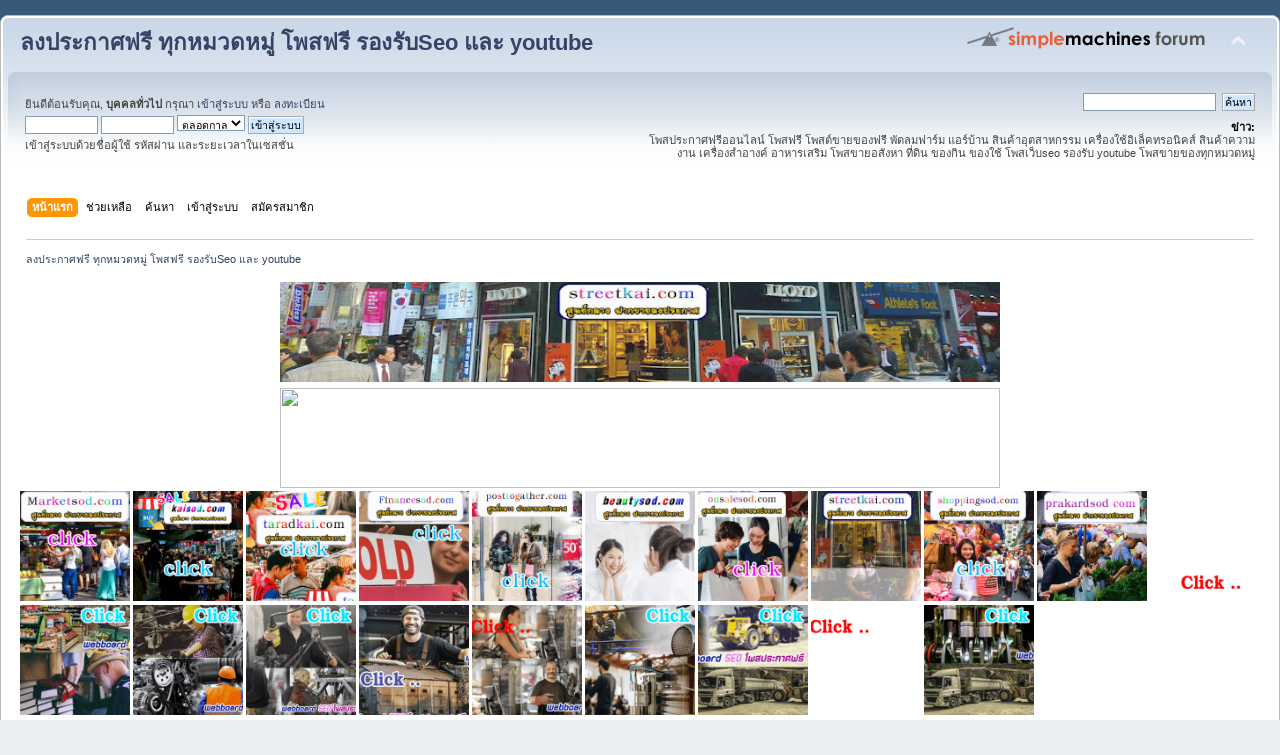

--- FILE ---
content_type: text/html; charset=UTF-8
request_url: https://streetkai.com/index.php?PHPSESSID=20ksc9kb587ij0hgcb0i6p88vk&/topic,120846.0.html
body_size: 21638
content:
<!DOCTYPE html PUBLIC "-//W3C//DTD XHTML 1.0 Transitional//EN" "http://www.w3.org/TR/xhtml1/DTD/xhtml1-transitional.dtd">
<html xmlns="http://www.w3.org/1999/xhtml">
<head>
	<link rel="stylesheet" type="text/css" href="https://streetkai.com/Themes/default/css/index.css?fin20" />
	<link rel="stylesheet" type="text/css" href="https://streetkai.com/Themes/default/css/webkit.css" />
	<script type="text/javascript" src="https://streetkai.com/Themes/default/scripts/script.js?fin20"></script>
	<script type="text/javascript" src="https://streetkai.com/Themes/default/scripts/theme.js?fin20"></script>
	<script type="text/javascript"><!-- // --><![CDATA[
		var smf_theme_url = "https://streetkai.com/Themes/default";
		var smf_default_theme_url = "https://streetkai.com/Themes/default";
		var smf_images_url = "https://streetkai.com/Themes/default/images";
		var smf_scripturl = "https://streetkai.com/index.php?PHPSESSID=20ksc9kb587ij0hgcb0i6p88vk&amp;";
		var smf_iso_case_folding = false;
		var smf_charset = "UTF-8";
		var ajax_notification_text = "กำลังโหลด...";
		var ajax_notification_cancel_text = "ยกเลิก";
	// ]]></script>
	<meta http-equiv="Content-Type" content="text/html; charset=UTF-8" />
	<meta name="description" content="ลงประกาศฟรี ทุกหมวดหมู่ โพสฟรี รองรับSeo และ youtube - Index" />
	<meta name="keywords" content="โพสประกาศฟรี รองรับSeo โพสฟรี รองรับ youtube โพสฟรีติดgoogle รับโพสเว็บ รับลงประกาศ" />
	<title>ลงประกาศฟรี ทุกหมวดหมู่ โพสฟรี รองรับSeo และ youtube - Index</title>
	<meta name="robots" content="noindex" />
	<link rel="canonical" href="https://streetkai.com/index.php" />
	<link rel="help" href="https://streetkai.com/index.php?PHPSESSID=20ksc9kb587ij0hgcb0i6p88vk&amp;action=help" />
	<link rel="search" href="https://streetkai.com/index.php?PHPSESSID=20ksc9kb587ij0hgcb0i6p88vk&amp;action=search" />
	<link rel="contents" href="https://streetkai.com/index.php?PHPSESSID=20ksc9kb587ij0hgcb0i6p88vk&amp;" />
	<link rel="alternate" type="application/rss+xml" title="ลงประกาศฟรี ทุกหมวดหมู่ โพสฟรี รองรับSeo และ youtube - RSS" href="https://streetkai.com/index.php?PHPSESSID=20ksc9kb587ij0hgcb0i6p88vk&amp;type=rss;action=.xml" />
</head>
<body>
<div id="wrapper" style="width: 100%">
	<div id="header"><div class="frame">
		<div id="top_section">
			<h1 class="forumtitle">
				<a href="https://streetkai.com/index.php?PHPSESSID=20ksc9kb587ij0hgcb0i6p88vk&amp;">ลงประกาศฟรี ทุกหมวดหมู่ โพสฟรี รองรับSeo และ youtube</a>
			</h1>
			<img id="upshrink" src="https://streetkai.com/Themes/default/images/upshrink.png" alt="*" title="หดหรือขยายหัวข้อ" style="display: none;" />
			<img id="smflogo" src="https://streetkai.com/Themes/default/images/smflogo.png" alt="Simple Machines Forum" title="Simple Machines Forum" />
		</div>
		<div id="upper_section" class="middletext">
			<div class="user">
				<script type="text/javascript" src="https://streetkai.com/Themes/default/scripts/sha1.js"></script>
				<form id="guest_form" action="https://streetkai.com/index.php?PHPSESSID=20ksc9kb587ij0hgcb0i6p88vk&amp;action=login2" method="post" accept-charset="UTF-8"  onsubmit="hashLoginPassword(this, '652fb73f4b8e8017589bf828ce4ceb06');">
					<div class="info">ยินดีต้อนรับคุณ, <b>บุคคลทั่วไป</b> กรุณา <a href="https://streetkai.com/index.php?PHPSESSID=20ksc9kb587ij0hgcb0i6p88vk&amp;action=login">เข้าสู่ระบบ</a> หรือ <a href="https://streetkai.com/index.php?PHPSESSID=20ksc9kb587ij0hgcb0i6p88vk&amp;action=register">ลงทะเบียน</a></div>
					<input type="text" name="user" size="10" class="input_text" />
					<input type="password" name="passwrd" size="10" class="input_password" />
					<select name="cookielength">
						<option value="60">1 ชั่วโมง</option>
						<option value="1440">1 วัน</option>
						<option value="10080">1 สัปดาห์</option>
						<option value="43200">1 เดือน</option>
						<option value="-1" selected="selected">ตลอดกาล</option>
					</select>
					<input type="submit" value="เข้าสู่ระบบ" class="button_submit" /><br />
					<div class="info">เข้าสู่ระบบด้วยชื่อผู้ใช้ รหัสผ่าน และระยะเวลาในเซสชั่น</div>
					<input type="hidden" name="hash_passwrd" value="" /><input type="hidden" name="a8e19296f4df" value="652fb73f4b8e8017589bf828ce4ceb06" />
				</form>
			</div>
			<div class="news normaltext">
				<form id="search_form" action="https://streetkai.com/index.php?PHPSESSID=20ksc9kb587ij0hgcb0i6p88vk&amp;action=search2" method="post" accept-charset="UTF-8">
					<input type="text" name="search" value="" class="input_text" />&nbsp;
					<input type="submit" name="submit" value="ค้นหา" class="button_submit" />
					<input type="hidden" name="advanced" value="0" /></form>
				<h2>ข่าว: </h2>
				<p>โพสประกาศฟรีออนไลน์ โพสฟรี โพสต์ขายของฟรี พัดลมฟาร์ม แอร์บ้าน สินค้าอุตสาหกรรม เครื่องใช้อิเล็คทรอนิคส์ สินค้าความงาน เครื่องสำอางค์ อาหารเสริม โพสขายอสังหา ที่ดิน ของกิน ของใช้ โพสเว็บseo รองรับ youtube โพสขายของทุกหมวดหมู่</p>
			</div>
		</div>
		<br class="clear" />
		<script type="text/javascript"><!-- // --><![CDATA[
			var oMainHeaderToggle = new smc_Toggle({
				bToggleEnabled: true,
				bCurrentlyCollapsed: false,
				aSwappableContainers: [
					'upper_section'
				],
				aSwapImages: [
					{
						sId: 'upshrink',
						srcExpanded: smf_images_url + '/upshrink.png',
						altExpanded: 'หดหรือขยายหัวข้อ',
						srcCollapsed: smf_images_url + '/upshrink2.png',
						altCollapsed: 'หดหรือขยายหัวข้อ'
					}
				],
				oThemeOptions: {
					bUseThemeSettings: false,
					sOptionName: 'collapse_header',
					sSessionVar: 'a8e19296f4df',
					sSessionId: '652fb73f4b8e8017589bf828ce4ceb06'
				},
				oCookieOptions: {
					bUseCookie: true,
					sCookieName: 'upshrink'
				}
			});
		// ]]></script>
		<div id="main_menu">
			<ul class="dropmenu" id="menu_nav">
				<li id="button_home">
					<a class="active firstlevel" href="https://streetkai.com/index.php?PHPSESSID=20ksc9kb587ij0hgcb0i6p88vk&amp;">
						<span class="last firstlevel">หน้าแรก</span>
					</a>
				</li>
				<li id="button_help">
					<a class="firstlevel" href="https://streetkai.com/index.php?PHPSESSID=20ksc9kb587ij0hgcb0i6p88vk&amp;action=help">
						<span class="firstlevel">ช่วยเหลือ</span>
					</a>
				</li>
				<li id="button_search">
					<a class="firstlevel" href="https://streetkai.com/index.php?PHPSESSID=20ksc9kb587ij0hgcb0i6p88vk&amp;action=search">
						<span class="firstlevel">ค้นหา</span>
					</a>
				</li>
				<li id="button_login">
					<a class="firstlevel" href="https://streetkai.com/index.php?PHPSESSID=20ksc9kb587ij0hgcb0i6p88vk&amp;action=login">
						<span class="firstlevel">เข้าสู่ระบบ</span>
					</a>
				</li>
				<li id="button_register">
					<a class="firstlevel" href="https://streetkai.com/index.php?PHPSESSID=20ksc9kb587ij0hgcb0i6p88vk&amp;action=register">
						<span class="last firstlevel">สมัครสมาชิก</span>
					</a>
				</li>
			</ul>
		</div>
		<br class="clear" />
	</div></div>
	<div id="content_section"><div class="frame">
		<div id="main_content_section">
	<div class="navigate_section">
		<ul>
			<li class="last">
				<a href="https://streetkai.com/index.php?PHPSESSID=20ksc9kb587ij0hgcb0i6p88vk&amp;"><span>ลงประกาศฟรี ทุกหมวดหมู่ โพสฟรี รองรับSeo และ youtube</span></a>
			</li>
		</ul>
	</div><table align="center">
<tr>
<td><a href="https://streetkai.com/index.php?PHPSESSID=20ksc9kb587ij0hgcb0i6p88vk&amp;/board,1.0.html"><img src="https://1.bp.blogspot.com/-3XvVgV5f9Gc/YSkQCvkz5XI/AAAAAAAACI4/nS43OTS5al48Bg0TAt9vXraJJgdcuf1ZACLcBGAsYHQ/w640-h114/streetkai%2B%25E0%25B9%2582%25E0%25B8%259E%25E0%25B8%25AA%25E0%25B8%259B%25E0%25B8%25A3%25E0%25B8%25B0%25E0%25B8%2581%25E0%25B8%25B2%25E0%25B8%25A8%2B%25E0%25B8%25A3%25E0%25B8%25B1%25E0%25B8%259A%25E0%25B8%2588%25E0%25B9%2589%25E0%25B8%25B2%25E0%25B8%2587%25E0%25B9%2582%25E0%25B8%259E%25E0%25B8%25AA.jpg" width="720" height="100" /></a></td>
</tr>
</table>

<table align="center">
<tr>
<td><a href="https://streetkai.com/index.php?PHPSESSID=20ksc9kb587ij0hgcb0i6p88vk&amp;/board,1.0.html"><img src="https://do.lnwfile.com/_/do/_raw/bi/5y/io.jpg" width="720" height="100" /></a></td>
</tr>
</table>





















<a href="https://marketsod.com/index.php"><img src="https://blogger.googleusercontent.com/img/b/R29vZ2xl/AVvXsEiSym0mR1rsc5Y2WVzLoB46gxH59uDCq7fJdwN4yeAsvWzGPlDeKxJXvzOgm4MLi1T3ubtsfKzj3JbVaGHRSiqO7gLpEDDO8PBO80g4a1C007gCJI3LE4UGYaK2q9fz5ke6nhEwEjysCKT6Haomj5VgHIqogTB3-Yv6wHHnY1P6oeBD-xQgkUZGXELTdw/s1600/Marketsod%20%E0%B9%82%E0%B8%9E%E0%B8%AA%E0%B8%9B%E0%B8%A3%E0%B8%B0%E0%B8%81%E0%B8%B2%E0%B8%A8%E0%B8%9F%E0%B8%A3%E0%B8%B5.gif"width="110" height="110" /></a></center>



<a href="https://kaisod.com/index.php/index.php"><img src="https://blogger.googleusercontent.com/img/b/R29vZ2xl/AVvXsEhHMjBuYqPCw94LYpWQxirKmj-BOCCv6dnnM2Li3ASB9pvsbC5cjwJcGI1CgW8IpXZKe-Mla-z0rFKXDER23JbiSs8vyvF6uXDaHhau4g3jUGrVkL-S7URBwEtjNpw3Fr6E-7rhei16iBE3rSBxb4qZVlbx0Ioe7PlUj8EahDWuK7jabkzShSciwr1x1A/s1600/kaisod%20%E0%B9%82%E0%B8%9E%E0%B8%AA%E0%B8%9B%E0%B8%A3%E0%B8%B0%E0%B8%81%E0%B8%B2%E0%B8%A8%E0%B8%9F%E0%B8%A3%E0%B8%B5.gif"width="110" height="110" /></a></center>


<a href="https://taradkai.com/index.php"><img src="https://blogger.googleusercontent.com/img/b/R29vZ2xl/AVvXsEi-mzKz1bPallN7ZYW5MJ7Wy9Si5up2EKLAmQGgGF-gHUjtDU-8iSccZjQvT57BI2vmmsT6g3neUE7SsvH_-0nE6ahHLWoKsoBTJDjmGF6c7kgazCrT-uvVfjczlYaUYGRTzQtKytY3WxvCZJ99FBIZq4jmbEqeN_QDrrEK5ChkZVcHp5VQn37NKKYX5w/s1600/taradkai%20%E0%B8%A5%E0%B8%87%E0%B8%9B%E0%B8%A3%E0%B8%B0%E0%B8%81%E0%B8%B2%E0%B8%A8%E0%B8%9F%E0%B8%A3%E0%B8%B5.gif"width="110" height="110" /></a></center>


<a href="https://financesod.com/index.php"><img src="https://blogger.googleusercontent.com/img/b/R29vZ2xl/AVvXsEhKSuf0F82IF5Rwo1kfBNOscxI_HGBYSCQcgo-zHKgP9zlIJL_PAJ9zKEwSZuHMwPyqIVmCES-TEOkRndF-8kOgYy2ejqw9CJK2EHwNC_c3PQbeXhWN0XeT5NLDGh5jd4JdZNW_kXD7_pMtOakIeStrgBz8XaLmqxaWYeLeSvOL12Zx3EZ9tVX3wldBzg/s1600/Financesod%20%E0%B9%82%E0%B8%9E%E0%B8%AA%E0%B8%9B%E0%B8%A3%E0%B8%B0%E0%B8%81%E0%B8%B2%E0%B8%A8%E0%B8%9F%E0%B8%A3%E0%B8%B5.gif"width="110" height="110" /></a></center>



<a href="https://posttogather.com/index.php"><img src="https://blogger.googleusercontent.com/img/b/R29vZ2xl/AVvXsEjHNmJ1svNopPiLxIperb9bBHUXrGww5z2hZc98jcm6YqE0YKmgE659OGbBVx7pOD1CjjegFZlULyRvwwPD3BE_4MeAXqgZkFBHNssCMB-IzCY_ZnV7E0PGCRdzqm2Ri0tzFCKM0SZSHFG2tqiQMKHio4YnkVVgX4h36umLFOgHBA-RfXlW5lMcyaaNqA/s1600/Posttogather%E0%B8%A5%E0%B8%87%E0%B8%9B%E0%B8%A3%E0%B8%B0%E0%B8%81%E0%B8%B2%E0%B8%A8%E0%B8%9F%E0%B8%A3%E0%B8%B5.gif"width="110" height="110" /></a></center>


<a href="http://beautysod.com/index.php"><img src="https://blogger.googleusercontent.com/img/b/R29vZ2xl/AVvXsEhytIsQBDqTQfwQaHtyRpQ1ljcf772Gw6pqop5htEUdv_k62-YW2B8aaS9nLAM2lme9IrJvkO3zE71p-rJXDZkRqYA0pBAisQb-rsZ9sK3O4bibUPsdq66pX3leYYzKjrLAADxdnqZyICHgwm9aQ193Mq9heGyyKgIICqSDbLa1ltZUp2tca340PrAy3g/s1600/beautysod%20%E0%B9%82%E0%B8%9E%E0%B8%AA%E0%B8%9B%E0%B8%A3%E0%B8%B0%E0%B8%81%E0%B8%B2%E0%B8%A8%E0%B8%9F%E0%B8%A3%E0%B8%B5.gif"width="110" height="110" /></a></center>



<a href="https://onsalesod.com/index.php"><img src="https://blogger.googleusercontent.com/img/b/R29vZ2xl/AVvXsEh-cC4n_dzORPB1d6zZtXyalivlP5n9logwc4Xa9ipZFx4Qw6kyLfel9qMuZfk7zBQ9ZYLisqmaVE_yInmCWUl4ZK2W9dDO7rLm4dAQ0MwnErMR54SoF0cnTryGHoYEsEkY2KS66ZP1Hmnqn6z5wpTOOsm2KjH3tGQ9C36UaYPWAJ3DzZ5hW0ljWqCtKQ/s1600/onsalesod%20%E0%B9%82%E0%B8%9E%E0%B8%AA%E0%B8%9B%E0%B8%A3%E0%B8%B0%E0%B8%81%E0%B8%B2%E0%B8%A8%E0%B8%9F%E0%B8%A3%E0%B8%B5.gif"width="110" height="110" /></a></center>


<a href="https://streetkai.com/index.php?PHPSESSID=20ksc9kb587ij0hgcb0i6p88vk&amp;"><img src="https://blogger.googleusercontent.com/img/b/R29vZ2xl/AVvXsEhhrOkRAjmG0lk4KkDoT6EUGmFw9M6PKeyQHhusNxEGqU8iaxR01vGi1wr8y-7Tk2djUUrzYvCwmcBigT_ikizbAf8V2PkwhjH4SsJMK5AHZYrHCFp3kJ9GTJKlSXHuxpyWK49mYWVQ5Ja-IuZbi5vOj0FKqMBaGgO4ngeDXfd188FBwWa8GzULGMpt5A/s1600/streetkai%20%E0%B8%A5%E0%B8%87%E0%B8%9B%E0%B8%A3%E0%B8%B0%E0%B8%81%E0%B8%B2%E0%B8%A8%E0%B8%9F%E0%B8%A3%E0%B8%B5.gif"width="110" height="110" /></a></center>



<a href="https://shoppingsod.com/index.php"><img src="https://blogger.googleusercontent.com/img/b/R29vZ2xl/AVvXsEhW3632X200K-eMHHNQXdjyfN6_3RzOmBnddCuaUNDpRiEEgThKUx_5BkAJtbIIFPzPYJ2jLvrNNlvUsM8MbkshK9eN2iZNJ_VcgzzjgNhViSLEa_L81eojiaJIF96Q5ALotavX4lxumL7cp34l2nhYyVTncEkzZHCrSfXqztFJyqXE-ytaar2hY6FEPQ/s1600/shoppingsod%20%E0%B8%A5%E0%B8%87%E0%B8%9B%E0%B8%A3%E0%B8%B0%E0%B8%81%E0%B8%B2%E0%B8%A8%E0%B8%9F%E0%B8%A3%E0%B8%B5.gif"width="110" height="110" /></a></center>



<a href="https://prakardsod.com/index.php"><img src="https://blogger.googleusercontent.com/img/b/R29vZ2xl/AVvXsEiTnHcO1MCQpuoklqmy3MXEhvFiskZDe0W2r8jq53K4BfB60RRrVOPdvemtVR0Pc0Arg5g68L2GEo-sm4btrVKw8WmKWzrd_EFmNKuNZVZo2gZNwTEjaJrntJTfdvMxIfKY7MPPvKWZs7VaKIJo8TNDr15Qrx3R-p4OE__ckqCH0T4ei8NM_8S-Uzm4Wg/s1600/prakardsod%20%E0%B8%A5%E0%B8%87%E0%B8%9B%E0%B8%A3%E0%B8%B0%E0%B8%81%E0%B8%B2%E0%B8%A8%E0%B8%9F%E0%B8%A3%E0%B8%B5.gif"width="110" height="110" /></a></center>



<a href="https://โพสขาย.com/index.php/index.php"><img src="https://blogger.googleusercontent.com/img/b/R29vZ2xl/AVvXsEhCjrfuyiy-NfGUr5dwId2vYKTAv_o_CnnEiNlfYuy7hQdaKCCWE_DTW7vLreCcjNHMmXwd9JuOdtlDs9tJR-_o0HlxU01_AXIn9OWvJ_FqeFtyePGPQhuZzmUVYhYx5RAxe9wDplPoM0pCNvJI3l4jCRhxn1NI4lw89FAlzddE1sZmizWyfnzgB1SwkI4-/s1600/%E0%B9%82%E0%B8%9E%E0%B8%AA1.gif"width="110" height="110" /></a></center>

<a href="https://ผู้ผลิต.com/index.php"><img src="https://blogger.googleusercontent.com/img/b/R29vZ2xl/AVvXsEh-Yxg9Q-BFzHFejpEBmoZv820B-WH7gFPfXiKd98KwrUBsOeid-rphz3dCnds0V2-gULugP-VP00FC4W72U7_0kli4ZdkF43qTu1zz8RnL7Qf9CRHON1xcJyTZ3IcFjuNJZzq8VysSUDy2c6HrIuMz9JVM4r1wjSkSMQS-qV9tR8m1d8ToQSqujIhlXmMT/s1600/%E0%B9%82%E0%B8%9E%E0%B8%AA7.gif"width="110" height="110" /></a></center>

<a href="https://สินค้าโปรโมชั่น.com/index.php"><img src="https://blogger.googleusercontent.com/img/b/R29vZ2xl/AVvXsEhtyd8k6p0OGDsHAMeUfYarXzV9xcvru6U7IQD5fzo94JxpQT6gFLC6FU76T9MSolwOjRjT48eORIEAP5hBl_NYIEi_aG43ei2BSOfEm3H4mzpK26L3FB4-8Lpx45rcbd2hYR8Mh1_pYBYQol84k1EBzvhgdU2aq1acQHQQc7hqCzwC_Njx-p1c6AlEaYMU/s1600/%E0%B9%82%E0%B8%9E%E0%B8%AA10.gif"width="110" height="110" /></a></center>

<a href="https://สินค้าโรงงาน.com/index.php"><img src="https://blogger.googleusercontent.com/img/b/R29vZ2xl/AVvXsEgaddNCVcs6a9jld0i9d41F18HCbAbPKXXL_o18SPsYx06IcBniYgO1UkmIHwpoNAEgnDxmTvStbD8Ag4EPH93CVoSJ8sbBHv1f1DX-GIGTaYiqra3QP--ZmhPHapN9OY-1kH7E_u4yp3vlRwMQgd1cZE7bzFlbAEmQg0vLg9Kj3er4r9yotjQm-XK8oFVN/s1600/%E0%B9%82%E0%B8%9E%E0%B8%AA2.gif"width="110" height="110" /></a></center>

<a href="https://ผู้ผลิตสินค้า.com/index.php"><img src="https://blogger.googleusercontent.com/img/b/R29vZ2xl/AVvXsEhfStBmaSSrI9LUcF7Nbrm9bxkEpJXdgMUKsx8XgQSKM_iKCHy2kjQufyFNdbVixqdyl595gFVmsly02N7m94lOX7MMfn0kVwhfQRiccPipIvnHw8gSy0TtE8lvUlZw-lbTksehdGjIcVkdTzzFYTb6Sap8tbPN8oRKCFOnsvUUu5Fa34tOv2i8B0hPTmdC/s1600/%E0%B9%82%E0%B8%9E%E0%B8%AA17.gif"width="110" height="110" /></a></center>

<a href="https://เครื่องจักรอุตสาหกรรม.com/index.php"><img src="https://blogger.googleusercontent.com/img/b/R29vZ2xl/AVvXsEglsiN5-uzqgIvIa8kOc5zxbykjOuEfy-VTxL3RU44rAzkL3hY0o7Mwjcs9q_QF2ZtMVL3AVtMx72L9HVfuW53eI8fNNMxwHXxLihNnuaU7i3xisYjq7dWEodoYpg9UX5Pe6EUZmNXQ9buCLdHdltYIReZFCrRR_WouPeBabbkpMiOeQ_hyAbDI88sqHhl5/s1600/%E0%B9%82%E0%B8%9E%E0%B8%AA20.gif"width="110" height="110" /></a></center>

<a href="https://ขายในไทย.com/index.php/index.php"><img src="https://blogger.googleusercontent.com/img/b/R29vZ2xl/AVvXsEjHTNDVb5XFMCSYQ3sW0ud_H02weOpFCsonZIbobDrKap0W6qinroYgkA6ugNco_X6Du9uuzAY4-5GlwlLQ6C7ibk-DpRINyKi18cgsHg2rw9VUOAsGAbOKrb1Guj6uTTajShgYYlZv1cGhiTmowNTIH1WXvXFLh2gf45NBbR50pISTHOkCv-MqFarEp_Q7/s1600/%E0%B9%82%E0%B8%9E%E0%B8%AA19.gif"width="110" height="110" /></a></center>

<a href="https://โรงงานอุตสาหกรรม.com/index.php"><img src="https://blogger.googleusercontent.com/img/b/R29vZ2xl/AVvXsEjsaYAKNoJRr3jvgF5WVfDmK8Pbu-yIxeWTlXtulVWjsWWx8leVIg-AXS7M2uuTugYBZ7R5r2RoBdXzrOYrxKP-_-EHr7q7sy6EJ0x2HsZoBeuRrpCIqhrGhqWimIHmR1GNp0eJG02FwIWZClR8dETpJxL0RXsoRyzHosG3AZwaymZ47h7NS3NvMrxtBDfy/s1600/%E0%B9%82%E0%B8%9E%E0%B8%AA12.gif"width="110" height="110" /></a></center>

<a href="https://สินค้าในไทย.com/index.php/index.php"><img src="https://blogger.googleusercontent.com/img/b/R29vZ2xl/AVvXsEhnyl1AuV8DyCLO0w9OuDOslRSMrlygA5w4N99r8Ky9tazJuYyc7Tw1M9y-ANWhLn1KJdFo8diPlJhrSMB7ghKHTfwkgVKvsKFBZ9uB6kcJxgjPVeRBopcoZcLlK7RkwZsGPPu2fJrQxWkHd_keMIgmi1L8dbkn97nOWILfyXCROUW_vhJNLA9oC8Q-IZPw/s1600/%E0%B9%82%E0%B8%9E%E0%B8%AA13.gif"width="110" height="110" /></a></center>

<a href="https://ยานยนต์.com/index.php"><img src="https://blogger.googleusercontent.com/img/b/R29vZ2xl/AVvXsEicy5ORMfnP1hm6x4AKKfUcBkYf75dwEZr33tpYTZZKTJ4ZTbccx7B2FKWUyUwBUSD2TD3mft7eV0Y26s0O5nl89bcyd1hX2UiQgKvboLitPcZigIOlN1p-2frMK0RzP5LX0SHKjcKnLhzTtdSwwCOJTzdWCm7isB60b-uztuP-R6F6-6A0GVhJeBugdcpH/s1600/%E0%B9%82%E0%B8%9E%E0%B8%AA11.gif"width="110" height="110" /></a></center>

<table><tr><td valign="top"><center><a href="https://streetkai.com/index.php?PHPSESSID=20ksc9kb587ij0hgcb0i6p88vk&amp;/topic,120320.0.html"><img src="https://blogger.googleusercontent.com/img/b/R29vZ2xl/AVvXsEi0jQ36dEmBBBGuttR3CyCRH_IxbQ4yAYKIcJJbvQ-qXmmimTTEvnDTS3XseYptlxIBL-N8MIBEht_6fLyOIzUcfvM5JScm-vMTJ43JsTqODL32MN2qUd78tOxIJxACbeCEMrSiPvtk5a1kWi4Khid6YLlzaWUVrGus7_CYLHIutazNM-rriJ9aBE2fn0nS/s16000/%E0%B8%A3%E0%B8%B1%E0%B8%9A%E0%B8%8B%E0%B8%B7%E0%B9%89%E0%B8%AD%E0%B8%9A%E0%B8%B4%E0%B9%8A%E0%B8%81%E0%B9%84%E0%B8%9A%E0%B8%84%E0%B9%8C%20bigbike%205.jpg" height="150" /></a></center>
<br/>

<center><a href="https://streetkai.com/index.php?PHPSESSID=20ksc9kb587ij0hgcb0i6p88vk&amp;/topic,123431.0.html"><img src="https://p.lnwfile.com/_/p/_raw/s1/vb/go.jpg" height="150" /></a></center>
<br/>


<center><a href="https://streetkai.com/index.php?PHPSESSID=20ksc9kb587ij0hgcb0i6p88vk&amp;/topic,114255.0.html"><img src="https://blogger.googleusercontent.com/img/b/R29vZ2xl/AVvXsEjP95yklolKl1TZk2Um_nAHDS-ZbLXOSonV5VDFeIbUbKFEFK2v4RLCjz07cu30cwfi7vvOiI81OrUEgkx_sKspJMdak_AfCmAJMzA5gZhUhcuE5t7oIEUxghPj5WRXdNUzTi9i9ZUFTciFDc3-9jdDqhzJQl5ozBTBem5cC8A893hRyTGvn48kKD-SJU0/s16000/%E0%B8%A3%E0%B8%B1%E0%B8%9A%E0%B9%80%E0%B8%AB%E0%B8%A1%E0%B8%B2%E0%B8%95%E0%B8%B1%E0%B8%94%E0%B8%84%E0%B8%AD%E0%B8%99%E0%B8%81%E0%B8%A3%E0%B8%B5%E0%B8%95-2.gif"width="150" height="150" /></a></center>
<br/>
<center><a href="https://streetkai.com/index.php?PHPSESSID=20ksc9kb587ij0hgcb0i6p88vk&amp;/topic,121777.0.html"><img src="https://blogger.googleusercontent.com/img/b/R29vZ2xl/AVvXsEiXwoEyvnO_nmuT6hqrZ8OLM66-SHtcFQuD-qUSlh783FMalGbKcNQPGXCGKJJQXiWxHISk1WzpatvKK7eHHao3Qcr_hL8nPFJuExuAEM8W7Af7GvU8Xql-UzwhTF5s3jrohz0ggljwe17cyMSou7-Y8HDhKWjLBdUEblmQA96mtsk7MRlLWj0W9lzg4w/s16000/%E0%B8%A3%E0%B8%B1%E0%B8%9A%E0%B8%A5%E0%B8%B2%E0%B8%94%E0%B8%A2%E0%B8%B2%E0%B8%87%E0%B8%A1%E0%B8%B0%E0%B8%95%E0%B8%AD%E0%B8%A21.jpg"width="150" height="150" /></a></center>
<br/>
<center><a href="https://streetkai.com/index.php?PHPSESSID=20ksc9kb587ij0hgcb0i6p88vk&amp;/topic,121667.0.html"><img src="https://blogger.googleusercontent.com/img/b/R29vZ2xl/AVvXsEh45ySQDobj0Fq0dLsltKCstGmE0Vnt3VuGMO5y4JLfXP1EN_UzPT641y_HkmF62lg_R1EfKqPAwBOqXcINQX0g-P10FwQbyOiIFQgRol2iuNabcZ7oivKDjZNx-ezEh2eYs5Pg9EoYgE5T3dXz4Zswogb-wVDsS3QoD3id755jW7ug3eR-Sl1_5UvnL_A/s16000/%E0%B8%8A%E0%B8%B4%E0%B8%87%E0%B8%8A%E0%B9%89%E0%B8%B2%E0%B9%80%E0%B8%AB%E0%B8%A5%E0%B9%87%E0%B8%81%20%E0%B9%80%E0%B8%84%E0%B8%A3%E0%B8%B7%E0%B9%88%E0%B8%AD%E0%B8%87%E0%B9%80%E0%B8%A5%E0%B9%88%E0%B8%99%E0%B8%AA%E0%B8%99%E0%B8%B2%E0%B8%A1%20%E0%B8%95%E0%B8%B4%E0%B8%94%E0%B8%95%E0%B8%B1%E0%B9%89%E0%B8%87%E0%B9%82%E0%B8%A3%E0%B8%87%E0%B9%80%E0%B8%A3%E0%B8%B5%E0%B8%A2%E0%B8%99%20%E0%B8%A3%E0%B8%B2%E0%B8%8A%E0%B8%81%E0%B8%B2%E0%B8%A3%2013.jpg"width="150" height="150" /></a></center>
<br/>
<center><a href="https://streetkai.com/index.php?PHPSESSID=20ksc9kb587ij0hgcb0i6p88vk&amp;/topic,123527"><img src="https://blogger.googleusercontent.com/img/b/R29vZ2xl/AVvXsEjRXsKK-2qyaAcIGYkI0df0Udng3HiqrcxJeW8-KDZP4V_YeVb_-BS3E238-AcG_ba0D21sZjvAny0Ehpwg3uyjpIL7YGkomg6kxYfg992YzsE0WP2U6WhUeCTeewRog8SuiXBsHEObm_9a5KMt_e-LR7IU73Bg44WWplLzXbzK2G3VCV-UsMYfrfYmRcs/w200-h200/300.gif"width="150" height="150" /></a></center>
<br/>
<center><a href="https://streetkai.com/index.php?PHPSESSID=20ksc9kb587ij0hgcb0i6p88vk&amp;/topic,121487.0.html"><img src="https://blogger.googleusercontent.com/img/a/AVvXsEidvx_mPzf-O55GbdhwNddQp3B3F7saK3ut6zSu7aEDdLkbF9UcEE82HTYF-EEhIcAJq_eSqAhiTX4EXNh53jMxnNCpF2vstn1H5MNj0Y_3YCpGy25MFD46bdadYGf1K3IJpGSlNmTRYM4ogdLRI402jHAh0BOPXxPoKLsXr2A4fNjro99Kv4qa5rP24A=s16000"width="150" height="150" /></a></center>
<br/>
<center><a href="https://streetkai.com/index.php?PHPSESSID=20ksc9kb587ij0hgcb0i6p88vk&amp;/topic,121645.0.html"><img src="https://blogger.googleusercontent.com/img/b/R29vZ2xl/AVvXsEgOJo3Um6N3FBsUt0P9KgVdymvFnU3r5s5kAqFAaEKzPilOb2z6t0sn0uOuUiFVQ4y2nb8ihPsp7Dfjk_2TUgO7A5gNDzM_Hx-1thn4PUSAS3p7woDlxXh_G0v928wZNei-3FSa3u0T38iuRsSJnbEygYmt7VAtL1hUHy2HBk-t9O8-YuGFLDynRhCzInbR/s16000/%E0%B8%AD%E0%B8%B2%E0%B8%AB%E0%B8%B2%E0%B8%A3%E0%B9%80%E0%B8%AA%E0%B8%A3%E0%B8%B4%E0%B8%A1%E0%B8%84%E0%B8%99%E0%B8%97%E0%B8%B3%E0%B8%84%E0%B8%B5%E0%B9%82%E0%B8%A1.jpg"width="150" height="150" /></a></center>
<br/>
<center><a href=https://streetkai.com/index.php/topic,121771.0.html"><img src="https://blogger.googleusercontent.com/img/b/R29vZ2xl/AVvXsEi_H50oA1S3m87diX5eXCNwNPL-I7XtKpclvqobloJ3vougoyXyVupSCDByDVLGJZT6Hds1YIcfdcddb178Hn0cuIvBTBMBfQrhu3RWGLc7UYB6nfdfYnysoubgXNA8fww71ByM_nNKgbRlYvo2W9ECUmGBLrJwMKs08wjHMc-1AwPet69WHIMa0sHoVA/s16000/%E0%B8%A3%E0%B8%B1%E0%B8%9A%E0%B8%95%E0%B8%A3%E0%B8%A7%E0%B8%88%E0%B8%AA%E0%B8%AD%E0%B8%9A%E0%B8%9B%E0%B8%A3%E0%B8%B0%E0%B8%A7%E0%B8%B1%E0%B8%95%E0%B8%B4%E0%B8%84%E0%B8%94%E0%B8%B5%E0%B8%AD%E0%B8%B2%E0%B8%8D%E0%B8%B24.jpg"width="150" height="150" /></a></center>
<br/>
<center><a href="https://streetkai.com/index.php?PHPSESSID=20ksc9kb587ij0hgcb0i6p88vk&amp;/topic,121804.0.html"><img src="https://blogger.googleusercontent.com/img/b/R29vZ2xl/AVvXsEj6gmlR7pgI2dtraDm-SLmCxEMKoCN7kY4osHpZyMDVndfCzhgg8EXDqXNCFiuW5d7Hfc93TVh9a9sS4w8moR0LyV94R6HOhHbjl54lJVlR01K1g-y6Vi-EVUUefFj-28Y8K0468uEpL5OEVxe1hq-cKm5VOLgHpmYNcqpTadkul9BVj6I4LKsVvRRSaMw/s16000/%E0%B8%A3%E0%B8%B1%E0%B8%9A%E0%B8%99%E0%B8%A7%E0%B8%94%E0%B9%80%E0%B8%AA%E0%B9%89%E0%B8%99%20%E0%B9%81%E0%B8%81%E0%B9%89%E0%B8%AD%E0%B8%B2%E0%B8%81%E0%B8%B2%E0%B8%A3%20%E0%B9%81%E0%B8%96%E0%B8%A7%E0%B8%AA%E0%B8%B2%E0%B8%A2%E0%B9%84%E0%B8%AB%E0%B8%A1%202.jpg"width="150" height="150" /></a></center>
<br/>
<center><a href="https://streetkai.com/index.php?PHPSESSID=20ksc9kb587ij0hgcb0i6p88vk&amp;/topic,121660.0.html"><img src="https://blogger.googleusercontent.com/img/b/R29vZ2xl/AVvXsEihTMeZaxBE-VRlQTWvEByFSpnxpMEsPvZPrvPfOvX_VcPNoSGmlEARaXe_72QXsdKakWdReeQv1ZR2EvEOvp5jA9USaDBm7DPoOS7UZSthhigLs6o3qHZ937l2s2dUmMoDrnKENuyPnrnkCCWjhA4WDQn3azDv1VwkqxYGxeYQh1x4YEegc0evjFI/s16000/%E0%B9%80%E0%B8%A3%E0%B8%B5%E0%B8%A2%E0%B8%99%E0%B8%A0%E0%B8%B2%E0%B8%A9%E0%B8%B2%E0%B8%AD%E0%B8%B1%E0%B8%87%E0%B8%81%E0%B8%A4%E0%B8%A9%20%E0%B8%97%E0%B8%B5%E0%B9%88%E0%B8%82%E0%B8%AD%E0%B8%99%E0%B9%81%E0%B8%81%E0%B9%88%E0%B8%992.jpg"width="150" height="150" /></a></center>
<br/>

<center><a href="https://streetkai.com/index.php?PHPSESSID=20ksc9kb587ij0hgcb0i6p88vk&amp;/topic,123597"><img src="https://blogger.googleusercontent.com/img/b/R29vZ2xl/AVvXsEjZ9rcu_8knKAj_Mag_oe8kLzSZeMmeMfw47u1uYD7Ii_brn4aDOHJkvTUec7IFgdFrciOrwzvUyS64igohOz5V1ICHQIWSl5jx4D6uA2bj7-cfNcY6al3rutWGOF19t8Kyq7l1IolEFlB_OEib3DPzrGwYaCSU-p6XtJLSp9M2tE6tPTqkuGdPg8U1fXg/s16000/%E0%B8%A3%E0%B8%B1%E0%B8%9A%E0%B8%9D%E0%B8%B2%E0%B8%81%E0%B8%82%E0%B9%88%E0%B8%B2%E0%B8%A7%201.jpg"width="150" height="150" /></a></center>

<center><a href="https://streetkai.com/index.php?PHPSESSID=20ksc9kb587ij0hgcb0i6p88vk&amp;/topic,121600.0.html"><img src="https://blogger.googleusercontent.com/img/b/R29vZ2xl/AVvXsEjglKHn8JNRVbdDV-4lfUyx1qC0nbrxeSTxUp6nKRXcUH3ioQg2Qzy_TRN44Bbljz146DAkvDQ-_iL6laGf1LsprljR5dZRUe9W-lIG6abce64xMs5Zvp-vQYJziCwQ70_dSRTbe8GHGcZQ/s400/%25E0%25B8%2582%25E0%25B9%2589%25E0%25B8%25AD%25E0%25B8%2595%25E0%25B9%2588%25E0%25B8%25AD%25E0%25B8%25AA%25E0%25B8%25A7%25E0%25B8%25A1%25E0%25B9%2580%25E0%25B8%25A3%25E0%25B9%2587%25E0%25B8%25A7-%25E0%25B8%2584%25E0%25B8%25A7%25E0%25B8%25B4%25E0%25B8%2581%25E0%25B8%2584%25E0%25B8%25B1%25E0%25B8%259B%25E0%25B8%259B%25E0%25B8%25A5%25E0%25B8%25B4%25E0%25B9%2589%25E0%25B8%2587.gif"width="150" height="150" /></a></center>
<br/>

<center><a href="https://streetkai.com/index.php?PHPSESSID=20ksc9kb587ij0hgcb0i6p88vk&amp;/topic,121598.0.html"><img src="https://blogger.googleusercontent.com/img/b/R29vZ2xl/AVvXsEgHlYHOqo_2YCBbfw-yJJ3JM4PSA1IxIRYKjMrl3egg0-xFstp219I85dc31fDoPkx4iyw6LFHT0xAMKUfS6xIYxOGSnzQs_1MvQ9L4_UvlCsVWELkEE8XvL7lDYkYSENXifj3X5jKZ-pA-B-8hjRVGfg4y_HbYenv-4_KEkOHX6OmVmcXOByD9pWpYmLkA/s16000/%E0%B8%A3%E0%B8%B1%E0%B8%9A%E0%B8%81%E0%B8%B3%E0%B8%88%E0%B8%B1%E0%B8%94%E0%B8%9B%E0%B8%A5%E0%B8%A7%E0%B8%81.jpg"width="150" height="150" /></a></center>
<br/>



<center><a href="https://streetkai.com/index.php?PHPSESSID=20ksc9kb587ij0hgcb0i6p88vk&amp;/topic,123628.0.html
"><img src="https://air-ban.com/image/indexfire.jpg"width="150" height="150" /></a></center>
<br/>


<center><a href="https://streetkai.com/index.php?PHPSESSID=20ksc9kb587ij0hgcb0i6p88vk&amp;/topic,123702.0.html
"><img src="https://blogger.googleusercontent.com/img/b/R29vZ2xl/AVvXsEgkTdVi4H6fRsE8iyW5hkz3kyn8MrqN_9ygQT4QqUJLYLo9jC57duUp0AnQrIh7Ex7uGLyPfvFHwkBF_MrJal2PXcU_50j45UscU2yhsNgNZ7G4slZ8Ncb1IbeDr8MXRCr3geHnETn6LJzOZTS_8AijAx1TmmOxvlYTw4N6Nufb8bG06X5rcCCyq_oiHOEO/s16000/12.jpg"width="150" height="150" /></a></center>
<br/>


<center><a href="https://streetkai.com/index.php?PHPSESSID=20ksc9kb587ij0hgcb0i6p88vk&amp;/topic,123784.0.html
"><img src="https://blogger.googleusercontent.com/img/b/R29vZ2xl/AVvXsEinBaZOLEkxDQwyVUbpR_j4wOxbUlye80WZyusrd1Va5Jyb4v9T9lFngYQCxq02fLK_7cc3Ps04MbnXJGCTF_77CY3MptbT3W_ah3RTSxITdrdrUAffIZLzT1XUSTl3v05LaSyCzs3vpXZgJ7fTTK47MKYnHOQd5tXAgicmzjH_lmUmAkKgBSRzGTikWywH/s16000/autobotkub..webp"width="150" height="150" /></a></center>
<br/>
</td><td width="100%" valign="top"><table><tr><td width="100%" valign="top">
	<div id="boardindex_table">
		<table class="table_list">
			<tbody class="header" id="category_1">
				<tr>
					<td colspan="4">
						<div class="cat_bar">
							<h3 class="catbg">
								<a id="c1"></a>โพสฟรี สินค้าทุกหมวดหมู่ โพสฟรี รองรับSeo youtube
							</h3>
						</div>
					</td>
				</tr>
			</tbody>
			<tbody class="content" id="category_1_boards">
				<tr id="board_1" class="windowbg2">
					<td class="icon windowbg">
						<a href="https://streetkai.com/index.php/board,1.0.html?PHPSESSID=20ksc9kb587ij0hgcb0i6p88vk">
							<img src="https://streetkai.com/Themes/default/images/off.png" alt="ไม่มีกระทู้ใหม่" title="ไม่มีกระทู้ใหม่" />
						</a>
					</td>
					<td class="info">
						<a class="subject" href="https://streetkai.com/index.php/board,1.0.html?PHPSESSID=20ksc9kb587ij0hgcb0i6p88vk" name="b1">ลงประกาศฟรีทุกหมวดหมู่ รองรับ SeO youtube</a>

						<p>โพสฟรี โพสขายของฟรี ลงประกาศขายสินค้าออนไลน์ ซื้อขายแลกเปลี่ยน
สินค้าใหม่หรือมือสอง ประกาศขายบ้าน ขายรถ.ลงประกาศฟรีออนไลน์ โพสฟรี
โพสต์ขายของฟรี ลงโฆษณาสินค้าฟรี โฆษณาสินค้าฟรี ขายรถมือสอง 
อสังหา บ้าน ที่ดิน ของใช้ในบ้าน สินค้าอุตสาหกรรม อิเล็คทรอนิคส์ ขายของฟรี</p>
					</td>
					<td class="stats windowbg">
						<p>164264 กระทู้ <br />
						1955 หัวข้อ
						</p>
					</td>
					<td class="lastpost">
						<p><strong>กระทู้ล่าสุด</strong>  โดย <a href="https://streetkai.com/index.php?PHPSESSID=20ksc9kb587ij0hgcb0i6p88vk&amp;action=profile;u=281">publicpost99</a><br />
						ใน <a href="https://streetkai.com/index.php/topic,123503.msg630441.html?PHPSESSID=20ksc9kb587ij0hgcb0i6p88vk#new" title="Re: รับตรวจสอบประวัติคดีอาญา รับตรวจสอบคู่ค้าทางธุรกิจ  รับสืบทะเบียนรถ @bds.service">Re: รับตรวจสอบประวัติคดี...</a><br />
						เมื่อ <b>วันนี้</b> เวลา 14:43:11
						</p>
					</td>
				</tr>
				<tr id="board_21" class="windowbg2">
					<td class="icon windowbg">
						<a href="https://streetkai.com/index.php/board,21.0.html?PHPSESSID=20ksc9kb587ij0hgcb0i6p88vk">
							<img src="https://streetkai.com/Themes/default/images/off.png" alt="ไม่มีกระทู้ใหม่" title="ไม่มีกระทู้ใหม่" />
						</a>
					</td>
					<td class="info">
						<a class="subject" href="https://streetkai.com/index.php/board,21.0.html?PHPSESSID=20ksc9kb587ij0hgcb0i6p88vk" name="b21">อุตสาหกรรมสารเคมีอุตสาหกรรม อาหารเสริม เครื่องสำอาง นำเข้าเคมีภัณฑ์ทุกชนิด</a>

						<p>Chemical สารเคมี  Machinery and Process Equipment/Machinery/Chemical นำเข้า-ส่งออก เคมีภัณฑ์
</p>
					</td>
					<td class="stats windowbg">
						<p>414 กระทู้ <br />
						13 หัวข้อ
						</p>
					</td>
					<td class="lastpost">
						<p><strong>กระทู้ล่าสุด</strong>  โดย <a href="https://streetkai.com/index.php?PHPSESSID=20ksc9kb587ij0hgcb0i6p88vk&amp;action=profile;u=144">polychemicals11</a><br />
						ใน <a href="https://streetkai.com/index.php/topic,123749.msg630434.html?PHPSESSID=20ksc9kb587ij0hgcb0i6p88vk#new" title="Re: โรงงานสารสกัดสาหร่ายสีแดง ราคาส่ง, นำเข้า-ส่งออก Red Algae extra ราคาผู้ผลิต">Re: โรงงานสารสกัดสาหร่าย...</a><br />
						เมื่อ <b>วันนี้</b> เวลา 14:32:44
						</p>
					</td>
				</tr>
				<tr id="board_22" class="windowbg2">
					<td class="icon windowbg">
						<a href="https://streetkai.com/index.php/board,22.0.html?PHPSESSID=20ksc9kb587ij0hgcb0i6p88vk">
							<img src="https://streetkai.com/Themes/default/images/off.png" alt="ไม่มีกระทู้ใหม่" title="ไม่มีกระทู้ใหม่" />
						</a>
					</td>
					<td class="info">
						<a class="subject" href="https://streetkai.com/index.php/board,22.0.html?PHPSESSID=20ksc9kb587ij0hgcb0i6p88vk" name="b22">ผลิตลิฟท์, ออกแบบ-ติดตั้งลิฟท์</a>

						<p>ลิฟท์โรงงาน, ลิฟท์ขนส่งสินค้า , ลิฟท์บ้านไฮดรอลิค , ลิฟต์ขนของ, ลิฟต์ยกของ, ลิฟท์กระจก, ลิฟท์ส่งของ, ติดตั้ง ลิฟต์บรรทุกสินค้า , ลิฟท์โดยสาร, ลิฟท์ในอาคาร, ลิฟท์นอกอาคาร, ลิฟท์โรงพยาบาล, ลิฟท์โดยสาร, ลิฟท์บรรทุก , ลิฟท์ขนส่งอาหาร</p>
					</td>
					<td class="stats windowbg">
						<p>14 กระทู้ <br />
						1 หัวข้อ
						</p>
					</td>
					<td class="lastpost">
						<p><strong>กระทู้ล่าสุด</strong>  โดย <a href="https://streetkai.com/index.php?PHPSESSID=20ksc9kb587ij0hgcb0i6p88vk&amp;action=profile;u=121">producedd</a><br />
						ใน <a href="https://streetkai.com/index.php/topic,123742.msg619332.html?PHPSESSID=20ksc9kb587ij0hgcb0i6p88vk#new" title="Re: ติดตั้งลิฟท์โรงงาน T:098-9987544 คุณนิ , ลิฟท์โดยสาร, ลิฟท์แบบกระจก, ลิฟท์ขนส่ง">Re: ติดตั้งลิฟท์โรงงาน T...</a><br />
						เมื่อ วันที่ 31 ธันวาคม  2025, 13:43:25 น.
						</p>
					</td>
				</tr>
				<tr id="board_13" class="windowbg2">
					<td class="icon windowbg">
						<a href="https://streetkai.com/index.php/board,13.0.html?PHPSESSID=20ksc9kb587ij0hgcb0i6p88vk">
							<img src="https://streetkai.com/Themes/default/images/off.png" alt="ไม่มีกระทู้ใหม่" title="ไม่มีกระทู้ใหม่" />
						</a>
					</td>
					<td class="info">
						<a class="subject" href="https://streetkai.com/index.php/board,13.0.html?PHPSESSID=20ksc9kb587ij0hgcb0i6p88vk" name="b13">บอร์ดโพสขายสินค้าตรงกลุ่มเป้าหมาย</a>

						<p>
เว็บบอร์ดsmfโพสฟรี
รายชื่อเว็บบอร์ดขายสินค้าฟรี
ลงประกาศฟรี เว็บบอร์ด
เว็บบอร์ดขายสินค้าฟรี
ฟรี เว็บบอร์ด แรงๆ
โพสขายสินค้าตรงกลุ่มเป้าหมาย
โฆษณาเลื่อนประกาศได้
ขายของออนไลน์
แนะนำ 6 วิธีขายของออนไลน์
อยากขายของออนไลน์</p>
					</td>
					<td class="stats windowbg">
						<p>159 กระทู้ <br />
						25 หัวข้อ
						</p>
					</td>
					<td class="lastpost">
						<p><strong>กระทู้ล่าสุด</strong>  โดย <a href="https://streetkai.com/index.php?PHPSESSID=20ksc9kb587ij0hgcb0i6p88vk&amp;action=profile;u=138">hitechproduct1</a><br />
						ใน <a href="https://streetkai.com/index.php/topic,123812.msg630332.html?PHPSESSID=20ksc9kb587ij0hgcb0i6p88vk#new" title="Re: เครื่องมือ รับตัดคอนกรีต ที่ผู้รับเหมามืออาชีพจำเป็นต้องมีให้เหมาะสมตามหน้างาน">Re: เครื่องมือ รับตัดคอน...</a><br />
						เมื่อ <b>วันนี้</b> เวลา 10:54:30
						</p>
					</td>
				</tr>
				<tr id="board_7" class="windowbg2">
					<td class="icon windowbg">
						<a href="https://streetkai.com/index.php/board,7.0.html?PHPSESSID=20ksc9kb587ij0hgcb0i6p88vk">
							<img src="https://streetkai.com/Themes/default/images/off.png" alt="ไม่มีกระทู้ใหม่" title="ไม่มีกระทู้ใหม่" />
						</a>
					</td>
					<td class="info">
						<a class="subject" href="https://streetkai.com/index.php/board,7.0.html?PHPSESSID=20ksc9kb587ij0hgcb0i6p88vk" name="b7">โพสต์เรียกลูกค้าโพสฟรี</a>

						<p>
ขายของให้ออร์เดอร์เข้ารัว ๆ
smf โพสต์เรียกลูกค้า
smf ขายของออนไลน์ให้ปัง
smf โพสต์ขายของ </p>
					</td>
					<td class="stats windowbg">
						<p>107 กระทู้ <br />
						21 หัวข้อ
						</p>
					</td>
					<td class="lastpost">
						<p><strong>กระทู้ล่าสุด</strong>  โดย <a href="https://streetkai.com/index.php?PHPSESSID=20ksc9kb587ij0hgcb0i6p88vk&amp;action=profile;u=130">banddyes1</a><br />
						ใน <a href="https://streetkai.com/index.php/topic,123707.msg630423.html?PHPSESSID=20ksc9kb587ij0hgcb0i6p88vk#new" title="Re: ชิงช้าเหล็ก เหมาะสำหรับโรงเรียน สวนสาธารณะ  เครื่องเล่นสนามเด็กเล่น  ราคาถูก">Re: ชิงช้าเหล็ก เหมาะสำห...</a><br />
						เมื่อ <b>วันนี้</b> เวลา 14:07:29
						</p>
					</td>
				</tr>
			</tbody>
			<tbody class="divider">
				<tr>
					<td colspan="4"></td>
				</tr>
			</tbody><tbody><tr><td colspan="4">			</td></tr></tbody>
			<tbody class="header" id="category_2">
				<tr>
					<td colspan="4">
						<div class="cat_bar">
							<h3 class="catbg">
								<a id="c2"></a>ลงประกาศฟรี ทุกจังหวัด 
							</h3>
						</div>
					</td>
				</tr>
			</tbody>
			<tbody class="content" id="category_2_boards">
				<tr id="board_2" class="windowbg2">
					<td class="icon windowbg">
						<a href="https://streetkai.com/index.php/board,2.0.html?PHPSESSID=20ksc9kb587ij0hgcb0i6p88vk">
							<img src="https://streetkai.com/Themes/default/images/off.png" alt="ไม่มีกระทู้ใหม่" title="ไม่มีกระทู้ใหม่" />
						</a>
					</td>
					<td class="info">
						<a class="subject" href="https://streetkai.com/index.php/board,2.0.html?PHPSESSID=20ksc9kb587ij0hgcb0i6p88vk" name="b2">โพสขายออนไลน์ฟรี</a>

						<p>ลงประกาศ สินค้า
เว็บบอร์ด โพสต์ฟรี
ลงประกาศ ซื้อ-ขาย ฟรี
ชุมชนคนไอทีขายสินค้า
ลงประกาศฟรีใหม่ๆ 2023
โปรโมทธุรกิจฟรี
โปรโมทสินค้าฟรี
แจกฟรี รายชื่อเว็บลงประกาศฟรี
โปรโมท Social
โปรโมท youtube
แจกฟรี รายชื่อเว็บ
แจกฟรีโพสเว็บบอร์ดsmf
เว็บบอร์ดsmfโพสฟรี
รายชื่อเว็บบอร์ดขายสินค้าฟรี
ลงประกาศฟรี เว็บบอร์ด
เว็บบอร์ดขายสินค้าฟรี
ฟรี เว็บบอร์ด แรงๆ
โพสขายสินค้าตรงกลุ่มเป้าหมาย
โฆษณาเลื่อนประกาศได้
ขายของออนไลน์
แนะนำ 6 วิธีขายของออนไลน์
อยากขายของออนไลน์
เริ่มต้นขายของออนไลน์
ขายของออนไลน์ เริ่มยังไง
ชี้ช่องขายของออนไลน์
การขายของออนไลน์
สร้างเว็บฟรีประกาศ </p>
					</td>
					<td class="stats windowbg">
						<p>671 กระทู้ <br />
						532 หัวข้อ
						</p>
					</td>
					<td class="lastpost">
						<p><strong>กระทู้ล่าสุด</strong>  โดย <a href="https://streetkai.com/index.php?PHPSESSID=20ksc9kb587ij0hgcb0i6p88vk&amp;action=profile;u=156">foraliv11</a><br />
						ใน <a href="https://streetkai.com/index.php/topic,123708.msg630424.html?PHPSESSID=20ksc9kb587ij0hgcb0i6p88vk#new" title="Re: รับเหมาติดตั้งแอร์บ้านกรุงเทพ, จำหน่ายแอร์ถูก แอร์บ้านถูกคุณภาพสูงสำหรับบ้านใหม่">Re: รับเหมาติดตั้งแอร์บ้...</a><br />
						เมื่อ <b>วันนี้</b> เวลา 14:11:39
						</p>
					</td>
				</tr>
				<tr id="board_14" class="windowbg2">
					<td class="icon windowbg">
						<a href="https://streetkai.com/index.php/board,14.0.html?PHPSESSID=20ksc9kb587ij0hgcb0i6p88vk">
							<img src="https://streetkai.com/Themes/default/images/off.png" alt="ไม่มีกระทู้ใหม่" title="ไม่มีกระทู้ใหม่" />
						</a>
					</td>
					<td class="info">
						<a class="subject" href="https://streetkai.com/index.php/board,14.0.html?PHPSESSID=20ksc9kb587ij0hgcb0i6p88vk" name="b14">บอร์ดลงประกาศฟรี เว็บบอร์ด</a>

						<p>
รายชื่อเว็บบอร์ดขายสินค้าฟรี
ลงประกาศฟรี เว็บบอร์ด
เว็บบอร์ดขายสินค้าฟรี
ฟรี เว็บบอร์ด</p>
					</td>
					<td class="stats windowbg">
						<p>39 กระทู้ <br />
						21 หัวข้อ
						</p>
					</td>
					<td class="lastpost">
						<p><strong>กระทู้ล่าสุด</strong>  โดย <a href="https://streetkai.com/index.php?PHPSESSID=20ksc9kb587ij0hgcb0i6p88vk&amp;action=profile;u=127">somwangyu1</a><br />
						ใน <a href="https://streetkai.com/index.php/topic,123709.msg622549.html?PHPSESSID=20ksc9kb587ij0hgcb0i6p88vk#new" title="Re: ข้อต่อสวมเร็ว ใช้กับอะไรได้บ้าง? ข้อต่อปลดเร็ว ตัวช่วยสำคัญในโรงงานอุตสาหกรรม">Re: ข้อต่อสวมเร็ว ใช้กับ...</a><br />
						เมื่อ วันที่  7 มกราคม  2026, 22:16:40 น.
						</p>
					</td>
				</tr>
				<tr id="board_8" class="windowbg2">
					<td class="icon windowbg">
						<a href="https://streetkai.com/index.php/board,8.0.html?PHPSESSID=20ksc9kb587ij0hgcb0i6p88vk">
							<img src="https://streetkai.com/Themes/default/images/off.png" alt="ไม่มีกระทู้ใหม่" title="ไม่มีกระทู้ใหม่" />
						</a>
					</td>
					<td class="info">
						<a class="subject" href="https://streetkai.com/index.php/board,8.0.html?PHPSESSID=20ksc9kb587ij0hgcb0i6p88vk" name="b8">โพสขายของให้น่าสนใจ </a>

						<p>เว็บบอร์ดขายสินค้าเพิ่มยอดขาย
ฟรี เว็บบอร์ด แรงๆ
โพสขายสินค้าตรงกลุ่มเป้าหมาย
โฆษณาเลื่อนประกาศได้
ขายของออนไลน์
แนะนำ 6 วิธีขายของออนไลน์
อยากขายของออนไลน์
เริ่มต้นขายของออนไลน์ </p>
					</td>
					<td class="stats windowbg">
						<p>107 กระทู้ <br />
						21 หัวข้อ
						</p>
					</td>
					<td class="lastpost">
						<p><strong>กระทู้ล่าสุด</strong>  โดย <a href="https://streetkai.com/index.php?PHPSESSID=20ksc9kb587ij0hgcb0i6p88vk&amp;action=profile;u=123">social2thai</a><br />
						ใน <a href="https://streetkai.com/index.php/topic,123710.msg630379.html?PHPSESSID=20ksc9kb587ij0hgcb0i6p88vk#new" title="Re: รับเติมน้ำยาดับเพลิง| จัดฝึกอบรมดับเพลิง โทร 089-2061016 รุ่งโรจน์เอ็นจิเนียริ่ง">Re: รับเติมน้ำยาดับเพลิง...</a><br />
						เมื่อ <b>วันนี้</b> เวลา 12:48:15
						</p>
					</td>
				</tr>
			</tbody>
			<tbody class="divider">
				<tr>
					<td colspan="4"></td>
				</tr>
			</tbody><tbody><tr><td colspan="4">			</td></tr></tbody>
			<tbody class="header" id="category_3">
				<tr>
					<td colspan="4">
						<div class="cat_bar">
							<h3 class="catbg">
								<a id="c3"></a>โปรโมท Social โปรโมท youtube
							</h3>
						</div>
					</td>
				</tr>
			</tbody>
			<tbody class="content" id="category_3_boards">
				<tr id="board_3" class="windowbg2">
					<td class="icon windowbg">
						<a href="https://streetkai.com/index.php/board,3.0.html?PHPSESSID=20ksc9kb587ij0hgcb0i6p88vk">
							<img src="https://streetkai.com/Themes/default/images/off.png" alt="ไม่มีกระทู้ใหม่" title="ไม่มีกระทู้ใหม่" />
						</a>
					</td>
					<td class="info">
						<a class="subject" href="https://streetkai.com/index.php/board,3.0.html?PHPSESSID=20ksc9kb587ij0hgcb0i6p88vk" name="b3">เว็บบอร์ด แรงๆ</a>

						<p>โปรโมท Social โปรโมท youtube แจกฟรี รายชื่อเว็บ แจกฟรีโพสเว็บบอร์ดsmf เว็บบอร์ดsmfโพสฟรี รายชื่อเว็บบอร์ดขายสินค้าฟรี ลงประกาศฟรี เว็บบอร์ด เว็บบอร์ดขายสินค้าฟรี ฟรี เว็บบอร์ด แรงๆ โพสขายสินค้าตรงกลุ่มเป้าหมาย</p>
					</td>
					<td class="stats windowbg">
						<p>28 กระทู้ <br />
						21 หัวข้อ
						</p>
					</td>
					<td class="lastpost">
						<p><strong>กระทู้ล่าสุด</strong>  โดย <a href="https://streetkai.com/index.php?PHPSESSID=20ksc9kb587ij0hgcb0i6p88vk&amp;action=profile;u=138">hitechproduct1</a><br />
						ใน <a href="https://streetkai.com/index.php/topic,123711.msg619388.html?PHPSESSID=20ksc9kb587ij0hgcb0i6p88vk#new" title="Re: รับตัดคอนกรีต ให้เช่าเครื่องตัดคอนกรีต โทร.085-907-2547 ใช้เอกสารง่ายๆเป็นกันเอง">Re: รับตัดคอนกรีต ให้เช่...</a><br />
						เมื่อ วันที่ 31 ธันวาคม  2025, 15:25:06 น.
						</p>
					</td>
				</tr>
				<tr id="board_15" class="windowbg2">
					<td class="icon windowbg">
						<a href="https://streetkai.com/index.php/board,15.0.html?PHPSESSID=20ksc9kb587ij0hgcb0i6p88vk">
							<img src="https://streetkai.com/Themes/default/images/off.png" alt="ไม่มีกระทู้ใหม่" title="ไม่มีกระทู้ใหม่" />
						</a>
					</td>
					<td class="info">
						<a class="subject" href="https://streetkai.com/index.php/board,15.0.html?PHPSESSID=20ksc9kb587ij0hgcb0i6p88vk" name="b15">บอร์ดโพสวิธีขายของออนไลน์</a>

						<p>
ลงประกาศฟรี เว็บบอร์ด
เว็บบอร์ดขายสินค้าฟรี
ฟรี เว็บบอร์ด แรงๆ
โพสขายสินค้าตรงกลุ่มเป้าหมาย
โฆษณาเลื่อนประกาศได้
ขายของออนไลน์
วิธีขายของออนไลน์ </p>
					</td>
					<td class="stats windowbg">
						<p>20 กระทู้ <br />
						20 หัวข้อ
						</p>
					</td>
					<td class="lastpost">
						<p><strong>กระทู้ล่าสุด</strong>  โดย <a href="https://streetkai.com/index.php?PHPSESSID=20ksc9kb587ij0hgcb0i6p88vk&amp;action=profile;u=648">Posthizzt555</a><br />
						ใน <a href="https://streetkai.com/index.php/topic,121048.msg434469.html?PHPSESSID=20ksc9kb587ij0hgcb0i6p88vk#new" title="ชุดถังผสมสแตนเลสถังกวนผสม ถังสแตนเลสเครื่องปั่นผสม ชุดปั่นกวนผสมครีม ถังผสมสแตนเ">ชุดถังผสมสแตนเลสถังกวนผส...</a><br />
						เมื่อ วันที่ 25 เมษายน  2024, 08:27:45 น.
						</p>
					</td>
				</tr>
				<tr id="board_9" class="windowbg2">
					<td class="icon windowbg">
						<a href="https://streetkai.com/index.php/board,9.0.html?PHPSESSID=20ksc9kb587ij0hgcb0i6p88vk">
							<img src="https://streetkai.com/Themes/default/images/off.png" alt="ไม่มีกระทู้ใหม่" title="ไม่มีกระทู้ใหม่" />
						</a>
					</td>
					<td class="info">
						<a class="subject" href="https://streetkai.com/index.php/board,9.0.html?PHPSESSID=20ksc9kb587ij0hgcb0i6p88vk" name="b9">บอร์ดใหม่โปรโมท Social</a>

						<p>
โปรโมทสินค้าฟรี
แจกฟรี รายชื่อเว็บลงประกาศฟรี
โปรโมท Social
โปรโมท youtube
แจกฟรี รายชื่อเว็บ</p>
					</td>
					<td class="stats windowbg">
						<p>20 กระทู้ <br />
						20 หัวข้อ
						</p>
					</td>
					<td class="lastpost">
						<p><strong>กระทู้ล่าสุด</strong>  โดย <a href="https://streetkai.com/index.php?PHPSESSID=20ksc9kb587ij0hgcb0i6p88vk&amp;action=profile;u=649">Luckyz0nl3</a><br />
						ใน <a href="https://streetkai.com/index.php/topic,121006.msg433226.html?PHPSESSID=20ksc9kb587ij0hgcb0i6p88vk#new" title="LTOCLUB เว็บซื้อหวยออนไลน์ โปรโมชั่นมากมาย สมัครปุ๊บ รับปั๊บ‼️">LTOCLUB เว็บซื้อหวยออนไล...</a><br />
						เมื่อ วันที่ 22 เมษายน  2024, 09:58:58 น.
						</p>
					</td>
				</tr>
			</tbody>
			<tbody class="divider">
				<tr>
					<td colspan="4"></td>
				</tr>
			</tbody><tbody><tr><td colspan="4">			</td></tr></tbody>
			<tbody class="header" id="category_4">
				<tr>
					<td colspan="4">
						<div class="cat_bar">
							<h3 class="catbg">
								<a id="c4"></a>ชุมชนคนไอทีขายสินค้า
							</h3>
						</div>
					</td>
				</tr>
			</tbody>
			<tbody class="content" id="category_4_boards">
				<tr id="board_4" class="windowbg2">
					<td class="icon windowbg">
						<a href="https://streetkai.com/index.php/board,4.0.html?PHPSESSID=20ksc9kb587ij0hgcb0i6p88vk">
							<img src="https://streetkai.com/Themes/default/images/off.png" alt="ไม่มีกระทู้ใหม่" title="ไม่มีกระทู้ใหม่" />
						</a>
					</td>
					<td class="info">
						<a class="subject" href="https://streetkai.com/index.php/board,4.0.html?PHPSESSID=20ksc9kb587ij0hgcb0i6p88vk" name="b4">ไอเดีย การขายของออนไลน์</a>

						<p>ชุมชนคนไอทีขายสินค้า
ชี้ช่องขายของออนไลน์
การขายของออนไลน์
สร้างเว็บฟรีประกาศ	</p>
					</td>
					<td class="stats windowbg">
						<p>20 กระทู้ <br />
						20 หัวข้อ
						</p>
					</td>
					<td class="lastpost">
						<p><strong>กระทู้ล่าสุด</strong>  โดย <a href="https://streetkai.com/index.php?PHPSESSID=20ksc9kb587ij0hgcb0i6p88vk&amp;action=profile;u=650">veerachai29</a><br />
						ใน <a href="https://streetkai.com/index.php/topic,120984.msg432011.html?PHPSESSID=20ksc9kb587ij0hgcb0i6p88vk#new" title="#baanhuaythai #เว็บหวยออนไลน์ มีหวยให้ซื้อมากมายทุกชนิด">#baanhuaythai #เว็บหวยออ...</a><br />
						เมื่อ วันที่ 19 เมษายน  2024, 11:08:10 น.
						</p>
					</td>
				</tr>
				<tr id="board_16" class="windowbg2">
					<td class="icon windowbg">
						<a href="https://streetkai.com/index.php/board,16.0.html?PHPSESSID=20ksc9kb587ij0hgcb0i6p88vk">
							<img src="https://streetkai.com/Themes/default/images/off.png" alt="ไม่มีกระทู้ใหม่" title="ไม่มีกระทู้ใหม่" />
						</a>
					</td>
					<td class="info">
						<a class="subject" href="https://streetkai.com/index.php/board,16.0.html?PHPSESSID=20ksc9kb587ij0hgcb0i6p88vk" name="b16">เขียนโพสเปิดร้าน เริ่มขายของ</a>

						<p>
โพสต์เรียกลูกค้าโพสฟรี
smf ขายของออนไลน์ให้ปัง
smf โพสต์ขายของ
smf เขียนโพสขายของโดนๆ
แคปชั่นเปิดร้าน โพสฟรี
smf วิธีโพสขายของให้น่าสนใจ
วิธีเพิ่มยอดขาย โพสฟรี </p>
					</td>
					<td class="stats windowbg">
						<p>22 กระทู้ <br />
						22 หัวข้อ
						</p>
					</td>
					<td class="lastpost">
						<p><strong>กระทู้ล่าสุด</strong>  โดย <a href="https://streetkai.com/index.php?PHPSESSID=20ksc9kb587ij0hgcb0i6p88vk&amp;action=profile;u=648">Posthizzt555</a><br />
						ใน <a href="https://streetkai.com/index.php/topic,120962.msg431414.html?PHPSESSID=20ksc9kb587ij0hgcb0i6p88vk#new" title="ขนส่งแหลมฉบัง สมาร์ทเวย์">ขนส่งแหลมฉบัง สมาร์ทเวย์</a><br />
						เมื่อ วันที่ 18 เมษายน  2024, 11:34:47 น.
						</p>
					</td>
				</tr>
				<tr id="board_10" class="windowbg2">
					<td class="icon windowbg">
						<a href="https://streetkai.com/index.php/board,10.0.html?PHPSESSID=20ksc9kb587ij0hgcb0i6p88vk">
							<img src="https://streetkai.com/Themes/default/images/off.png" alt="ไม่มีกระทู้ใหม่" title="ไม่มีกระทู้ใหม่" />
						</a>
					</td>
					<td class="info">
						<a class="subject" href="https://streetkai.com/index.php/board,10.0.html?PHPSESSID=20ksc9kb587ij0hgcb0i6p88vk" name="b10">บอร์ดใหม่โปรโมทสินค้าฟรี</a>

						<p>โปรโมทสินค้าฟรี
แจกฟรี รายชื่อเว็บลงประกาศฟรี
โปรโมท Social
โปรโมท youtube
แจกฟรี รายชื่อเว็บ
แจกฟรีโพสเว็บบอร์ดsmf
เว็บบอร์ดsmfโพสฟรี
รายชื่อเว็บบอร์ดขายสินค้าฟรี
ลงประกาศฟรี เว็บบอร์ด
เว็บบอร์ดขายสินค้าฟรี
ฟรี เว็บบอร์ด แรงๆ</p>
					</td>
					<td class="stats windowbg">
						<p>20 กระทู้ <br />
						20 หัวข้อ
						</p>
					</td>
					<td class="lastpost">
						<p><strong>กระทู้ล่าสุด</strong>  โดย <a href="https://streetkai.com/index.php?PHPSESSID=20ksc9kb587ij0hgcb0i6p88vk&amp;action=profile;u=656">unionTh2211</a><br />
						ใน <a href="https://streetkai.com/index.php/topic,120935.msg430849.html?PHPSESSID=20ksc9kb587ij0hgcb0i6p88vk#new" title="LTOCLUB เว็บซื้อหวยออนไลน์ โปรโมชั่นมากมาย สมัครปุ๊บ รับปั๊บ‼️">LTOCLUB เว็บซื้อหวยออนไล...</a><br />
						เมื่อ วันที่ 16 เมษายน  2024, 22:21:37 น.
						</p>
					</td>
				</tr>
			</tbody>
			<tbody class="divider">
				<tr>
					<td colspan="4"></td>
				</tr>
			</tbody><tbody><tr><td colspan="4">			</td></tr></tbody>
			<tbody class="header" id="category_5">
				<tr>
					<td colspan="4">
						<div class="cat_bar">
							<h3 class="catbg">
								<a id="c5"></a>โพสต์เรียกลูกค้าโพสฟรี
							</h3>
						</div>
					</td>
				</tr>
			</tbody>
			<tbody class="content" id="category_5_boards">
				<tr id="board_5" class="windowbg2">
					<td class="icon windowbg">
						<a href="https://streetkai.com/index.php/board,5.0.html?PHPSESSID=20ksc9kb587ij0hgcb0i6p88vk">
							<img src="https://streetkai.com/Themes/default/images/off.png" alt="ไม่มีกระทู้ใหม่" title="ไม่มีกระทู้ใหม่" />
						</a>
					</td>
					<td class="info">
						<a class="subject" href="https://streetkai.com/index.php/board,5.0.html?PHPSESSID=20ksc9kb587ij0hgcb0i6p88vk" name="b5">โปรโมทกระตุ้นยอดขาย</a>

						<p>ยอดขายตกเกิดจากอะไร
ทำไมต้องเพิ่มยอดขาย
ขายฟรี
ยอดการขาย คืออะไร
กลยุทธ์เพิ่มยอดขาย
โพสฟรีการกระตุ้นยอดขาย
โปรโมทกระตุ้นยอดขาย
โปรโมทฟรีออนไลน์กระตุ้นยอดขาย
ประกาศฟรีเพิ่มยอดขาย
ลงประกาศเพิ่มยอดขาย
ฝากร้านฟรีเพิ่มยอดขาย
ลงประกาศฟรีใหม่ ๆ เพิ่มยอดขาย
เว็บประกาศฟรีเพิ่มยอดขาย
Post ฟรี
ประกาศขายของฟรี
ประกาศฟรี
โพส SEO
ลงโฆษณาฟรี
โปรโมทเพจร้านค้า</p>
					</td>
					<td class="stats windowbg">
						<p>20 กระทู้ <br />
						20 หัวข้อ
						</p>
					</td>
					<td class="lastpost">
						<p><strong>กระทู้ล่าสุด</strong>  โดย <a href="https://streetkai.com/index.php?PHPSESSID=20ksc9kb587ij0hgcb0i6p88vk&amp;action=profile;u=651">pramotepra222</a><br />
						ใน <a href="https://streetkai.com/index.php/topic,120892.msg429560.html?PHPSESSID=20ksc9kb587ij0hgcb0i6p88vk#new" title="#baanhuaythai #เว็บหวยออนไลน์ ที่ดีที่สุด อัตราจ่ายคุณภาพ">#baanhuaythai #เว็บหวยออ...</a><br />
						เมื่อ วันที่ 14 เมษายน  2024, 11:47:31 น.
						</p>
					</td>
				</tr>
				<tr id="board_20" class="windowbg2">
					<td class="icon windowbg">
						<a href="https://streetkai.com/index.php/board,20.0.html?PHPSESSID=20ksc9kb587ij0hgcb0i6p88vk">
							<img src="https://streetkai.com/Themes/default/images/off.png" alt="ไม่มีกระทู้ใหม่" title="ไม่มีกระทู้ใหม่" />
						</a>
					</td>
					<td class="info">
						<a class="subject" href="https://streetkai.com/index.php/board,20.0.html?PHPSESSID=20ksc9kb587ij0hgcb0i6p88vk" name="b20">บอร์ดใหม่ลงประกาศฟรี เว็บบอร์ด</a>

						<p>
โปรโมท youtube
แจกฟรี รายชื่อเว็บ
แจกฟรีโพสเว็บบอร์ดsmf
เว็บบอร์ดsmfโพสฟรี
รายชื่อเว็บบอร์ดขายสินค้าฟรี
ลงประกาศฟรี เว็บบอร์ด
เว็บบอร์ดขายสินค้าฟรี
ฟรี เว็บบอร์ด แรงๆ
โพสขายสินค้าตรงกลุ่มเป้าหมาย
โฆษณาเลื่อนประกาศได้
ขายของออนไลน์
แนะนำ 6 วิธีขายของออนไลน์
อยากขายของออนไลน์
เริ่มต้นขายของออนไลน์
ขายของออนไลน์ เริ่มยังไง</p>
					</td>
					<td class="stats windowbg">
						<p>20 กระทู้ <br />
						20 หัวข้อ
						</p>
					</td>
					<td class="lastpost">
						<p><strong>กระทู้ล่าสุด</strong>  โดย <a href="https://streetkai.com/index.php?PHPSESSID=20ksc9kb587ij0hgcb0i6p88vk&amp;action=profile;u=649">Luckyz0nl3</a><br />
						ใน <a href="https://streetkai.com/index.php/topic,120872.msg428485.html?PHPSESSID=20ksc9kb587ij0hgcb0i6p88vk#new" title="#baanhuaythai #เว็บหวยออนไลน์ ที่ดีที่สุด อัตราจ่ายคุณภาพ">#baanhuaythai #เว็บหวยออ...</a><br />
						เมื่อ วันที่ 12 เมษายน  2024, 15:49:00 น.
						</p>
					</td>
				</tr>
				<tr id="board_17" class="windowbg2">
					<td class="icon windowbg">
						<a href="https://streetkai.com/index.php/board,17.0.html?PHPSESSID=20ksc9kb587ij0hgcb0i6p88vk">
							<img src="https://streetkai.com/Themes/default/images/off.png" alt="ไม่มีกระทู้ใหม่" title="ไม่มีกระทู้ใหม่" />
						</a>
					</td>
					<td class="info">
						<a class="subject" href="https://streetkai.com/index.php/board,17.0.html?PHPSESSID=20ksc9kb587ij0hgcb0i6p88vk" name="b17">บอร์ดรายชื่อเว็บใหม่</a>

						<p>
ลงประกาศฟรีใหม่ๆ 2023
โปรโมทธุรกิจฟรี
โปรโมทสินค้าฟรี
แจกฟรี รายชื่อเว็บลงประกาศฟรี
โปรโมท Social
โปรโมท youtube
แจกฟรี รายชื่อเว็บ
แจกฟรีโพสเว็บบอร์ดsmf
เว็บบอร์ดsmfโพสฟรี
รายชื่อเว็บบอร์ดขายสินค้าฟรี</p>
					</td>
					<td class="stats windowbg">
						<p>20 กระทู้ <br />
						20 หัวข้อ
						</p>
					</td>
					<td class="lastpost">
						<p><strong>กระทู้ล่าสุด</strong>  โดย <a href="https://streetkai.com/index.php?PHPSESSID=20ksc9kb587ij0hgcb0i6p88vk&amp;action=profile;u=651">pramotepra222</a><br />
						ใน <a href="https://streetkai.com/index.php/topic,120848.msg427360.html?PHPSESSID=20ksc9kb587ij0hgcb0i6p88vk#new" title="ขนส่งแหลมฉบัง สมาร์ทเวย์">ขนส่งแหลมฉบัง สมาร์ทเวย์</a><br />
						เมื่อ วันที่ 10 เมษายน  2024, 20:32:07 น.
						</p>
					</td>
				</tr>
				<tr id="board_11" class="windowbg2">
					<td class="icon windowbg">
						<a href="https://streetkai.com/index.php/board,11.0.html?PHPSESSID=20ksc9kb587ij0hgcb0i6p88vk">
							<img src="https://streetkai.com/Themes/default/images/off.png" alt="ไม่มีกระทู้ใหม่" title="ไม่มีกระทู้ใหม่" />
						</a>
					</td>
					<td class="info">
						<a class="subject" href="https://streetkai.com/index.php/board,11.0.html?PHPSESSID=20ksc9kb587ij0hgcb0i6p88vk" name="b11">บอร์ดชี้ช่องขายของออนไลน์</a>

						<p>
แนะนำ 6 วิธีขายของออนไลน์
อยากขายของออนไลน์
เริ่มต้นขายของออนไลน์
ขายของออนไลน์ เริ่มยังไง

การขายของออนไลน์
สร้างเว็บฟรีประกาศ </p>
					</td>
					<td class="stats windowbg">
						<p>375 กระทู้ <br />
						5 หัวข้อ
						</p>
					</td>
					<td class="lastpost">
						<p><strong>กระทู้ล่าสุด</strong>  โดย <a href="https://streetkai.com/index.php?PHPSESSID=20ksc9kb587ij0hgcb0i6p88vk&amp;action=profile;u=117">homeline</a><br />
						ใน <a href="https://streetkai.com/index.php/topic,121403.msg553666.html?PHPSESSID=20ksc9kb587ij0hgcb0i6p88vk#new" title="Re: ขายที่ดินสามพราน (รหัสทรัพย์ 202422) ซอยท่ายายโหมด อ.สามพราน จ.นครปฐม">Re: ขายที่ดินสามพราน (รห...</a><br />
						เมื่อ วันที่ 10 มิถุนายน  2025, 21:17:44 น.
						</p>
					</td>
				</tr>
			</tbody>
			<tbody class="divider">
				<tr>
					<td colspan="4"></td>
				</tr>
			</tbody><tbody><tr><td colspan="4">			</td></tr></tbody>
			<tbody class="header" id="category_6">
				<tr>
					<td colspan="4">
						<div class="cat_bar">
							<h3 class="catbg">
								<a id="c6"></a>กลยุทธ์เพิ่มยอดขาย 
							</h3>
						</div>
					</td>
				</tr>
			</tbody>
			<tbody class="content" id="category_6_boards">
				<tr id="board_6" class="windowbg2">
					<td class="icon windowbg">
						<a href="https://streetkai.com/index.php/board,6.0.html?PHPSESSID=20ksc9kb587ij0hgcb0i6p88vk">
							<img src="https://streetkai.com/Themes/default/images/off.png" alt="ไม่มีกระทู้ใหม่" title="ไม่มีกระทู้ใหม่" />
						</a>
					</td>
					<td class="info">
						<a class="subject" href="https://streetkai.com/index.php/board,6.0.html?PHPSESSID=20ksc9kb587ij0hgcb0i6p88vk" name="b6">โปรโมทกระตุ้นยอดขาย</a>

						<p>เพิ่มยอดขายให้เข้าเป้า
เว็บบอร์ดฟรี
โปรโมทฟรี
มีลูกค้าเพิ่ม - YouTube
ผลักดันยอดขายโปรโมทฟรี
โปรโมทผลักดันยอดขาย
โปรโมทแผนการเพิ่มยอดขายให้ได้ผล
โปรโมทวิธีการวางแผนการเพิ่มยอดขาย
ยอดขายไม่ดีควรทำอย่างไร
ยอดขายตกเกิดจากอะไร
ทำไมต้องเพิ่มยอดขาย
ขายฟรี
ยอดการขาย คืออะไร
กลยุทธ์เพิ่มยอดขาย
โพสฟรีการกระตุ้นยอดขาย
โปรโมทกระตุ้นยอดขาย
โปรโมทฟรีออนไลน์กระตุ้นยอดขาย
ประกาศฟรีเพิ่มยอดขาย
ลงประกาศเพิ่มยอดขาย
ฝากร้านฟรีเพิ่มยอดขาย
ลงประกาศฟรีใหม่ ๆ เพิ่มยอดขาย
เว็บประกาศฟรีเพิ่มยอดขาย
Post ฟรี
ประกาศขายของฟรี
ประกาศฟรี
โพส SEO
ลงโฆษณาฟรี
โปรโมทเพจร้านค้า</p>
					</td>
					<td class="stats windowbg">
						<p>323 กระทู้ <br />
						4 หัวข้อ
						</p>
					</td>
					<td class="lastpost">
						<p><strong>กระทู้ล่าสุด</strong>  โดย <a href="https://streetkai.com/index.php?PHPSESSID=20ksc9kb587ij0hgcb0i6p88vk&amp;action=profile;u=117">homeline</a><br />
						ใน <a href="https://streetkai.com/index.php/topic,120662.msg519402.html?PHPSESSID=20ksc9kb587ij0hgcb0i6p88vk#new" title="Re: ขายที่ดินพร้อมสิ่งปลูกสร้างนครชัยศรี (รหัสทรัพย์ 202414) อ.นครชัยศรี จ.นครปฐม">Re: ขายที่ดินพร้อมสิ่งปล...</a><br />
						เมื่อ วันที่  5 กุมภาพันธ์  2025, 21:03:56 น.
						</p>
					</td>
				</tr>
				<tr id="board_19" class="windowbg2">
					<td class="icon windowbg">
						<a href="https://streetkai.com/index.php/board,19.0.html?PHPSESSID=20ksc9kb587ij0hgcb0i6p88vk">
							<img src="https://streetkai.com/Themes/default/images/off.png" alt="ไม่มีกระทู้ใหม่" title="ไม่มีกระทู้ใหม่" />
						</a>
					</td>
					<td class="info">
						<a class="subject" href="https://streetkai.com/index.php/board,19.0.html?PHPSESSID=20ksc9kb587ij0hgcb0i6p88vk" name="b19">บอร์ดใหม่แม่ค้าโพสออนไลน์</a>

						<p>
เริ่ม ขายของออนไลน์ โพสฟรี
smf ขายของออนไลน์ที่ไหนดี
เทคนิคการโพสต์ขายของ
smf โพสต์ขายของให้ยอดขายปัง
โพสต์ขายของให้ยอดขายปังโพสฟรี
smf ขายของในกลุ่มซื้อขายสินค้า
โพสขายของยังไงให้มีคนซื้อ
smf โพสขายของแบบไหนดี
โพสฟรีแคปชั่นโพสขายของยังไงให้ปัง
smf แคปชั่นแม่ค้าออนไลน์ </p>
					</td>
					<td class="stats windowbg">
						<p>10 กระทู้ <br />
						6 หัวข้อ
						</p>
					</td>
					<td class="lastpost">
						<p><strong>กระทู้ล่าสุด</strong>  โดย <a href="https://streetkai.com/index.php?PHPSESSID=20ksc9kb587ij0hgcb0i6p88vk&amp;action=profile;u=707">gpsติดตามรถราคาถูก</a><br />
						ใน <a href="https://streetkai.com/index.php/topic,122475.msg534154.html?PHPSESSID=20ksc9kb587ij0hgcb0i6p88vk#new" title="Re: รับติดตั้งGPSติดตามรถ ดักฟัง สั่งตัดสตาร์ท ไม่ต้องจ่ายรายปี ไม่ต้องลิงค์กับขนส่ง">Re: รับติดตั้งGPSติดตามร...</a><br />
						เมื่อ วันที่ 31 มีนาคม  2025, 19:25:39 น.
						</p>
					</td>
				</tr>
				<tr id="board_18" class="windowbg2">
					<td class="icon windowbg">
						<a href="https://streetkai.com/index.php/board,18.0.html?PHPSESSID=20ksc9kb587ij0hgcb0i6p88vk">
							<img src="https://streetkai.com/Themes/default/images/off.png" alt="ไม่มีกระทู้ใหม่" title="ไม่มีกระทู้ใหม่" />
						</a>
					</td>
					<td class="info">
						<a class="subject" href="https://streetkai.com/index.php/board,18.0.html?PHPSESSID=20ksc9kb587ij0hgcb0i6p88vk" name="b18">บอร์ดการขายของออนไลน์</a>

						<p>
ฟรี เว็บบอร์ด แรงๆ
โพสขายสินค้าตรงกลุ่มเป้าหมาย
โฆษณาเลื่อนประกาศได้
ขายของออนไลน์
แนะนำ 6 วิธีขายของออนไลน์
อยากขายของออนไลน์
เริ่มต้นขายของออนไลน์
ขายของออนไลน์ เริ่มยังไง
ชี้ช่องขายของออนไลน์
การขายของออนไลน์
สร้างเว็บฟรีประกาศ </p>
					</td>
					<td class="stats windowbg">
						<p>307 กระทู้ <br />
						5 หัวข้อ
						</p>
					</td>
					<td class="lastpost">
						<p><strong>กระทู้ล่าสุด</strong>  โดย <a href="https://streetkai.com/index.php?PHPSESSID=20ksc9kb587ij0hgcb0i6p88vk&amp;action=profile;u=326">tweed24hr</a><br />
						ใน <a href="https://streetkai.com/index.php/topic,121504.msg538724.html?PHPSESSID=20ksc9kb587ij0hgcb0i6p88vk#new" title="Re: ร้านขายไข่สั่น ร้านขายดิลโด้ ดิลโด้ไฟฟ้า ไข่สั่น USB ส่งฟรี กทม. และ ต่างจังหวัด">Re: ร้านขายไข่สั่น ร้านข...</a><br />
						เมื่อ วันที่ 18 เมษายน  2025, 21:07:39 น.
						</p>
					</td>
				</tr>
				<tr id="board_12" class="windowbg2">
					<td class="icon windowbg">
						<a href="https://streetkai.com/index.php/board,12.0.html?PHPSESSID=20ksc9kb587ij0hgcb0i6p88vk">
							<img src="https://streetkai.com/Themes/default/images/off.png" alt="ไม่มีกระทู้ใหม่" title="ไม่มีกระทู้ใหม่" />
						</a>
					</td>
					<td class="info">
						<a class="subject" href="https://streetkai.com/index.php/board,12.0.html?PHPSESSID=20ksc9kb587ij0hgcb0i6p88vk" name="b12">บอร์ดใหม่รวมเว็บซื้อขาย</a>

						<p>ประกาศหางาน
บริการ แนะนำเว็บ
ลงประกาศ
รวมเว็บประกาศฟรี
รวมเว็บซื้อขาย ใช้งานง่าย
ลงประกาศฟรี ทุกจังหวัด
ต้องการขาย
ปล่อยเช่า บ้าน คอนโด ที่ดิน
ขายบ้าน คอนโด ที่ดิน
ประกาศฟรี ไม่มี หมดอายุ
เว็บประกาศฟรี ติดอันดับ
ฝากร้านฟรี โพ ส ฟรี</p>
					</td>
					<td class="stats windowbg">
						<p>338 กระทู้ <br />
						3 หัวข้อ
						</p>
					</td>
					<td class="lastpost">
						<p><strong>กระทู้ล่าสุด</strong>  โดย <a href="https://streetkai.com/index.php?PHPSESSID=20ksc9kb587ij0hgcb0i6p88vk&amp;action=profile;u=143">farmfan99</a><br />
						ใน <a href="https://streetkai.com/index.php/topic,121420.msg629263.html?PHPSESSID=20ksc9kb587ij0hgcb0i6p88vk#new" title="Re: พัดลมอุตสาหกรรม พัดลมอุตสาหกรรมตั้งพื้น  พัดลมโรงงานติดผนัง มีหลายขนาดให้เลือก">Re: พัดลมอุตสาหกรรม พัดล...</a><br />
						เมื่อ วันที่ 23 มกราคม  2026, 16:22:49 น.
						</p>
					</td>
				</tr>
			</tbody>
			<tbody class="divider">
				<tr>
					<td colspan="4"></td>
				</tr>
			</tbody><tbody><tr><td colspan="4">			</td></tr></tbody>
		</table>
	</div>
	<div id="posting_icons" class="flow_hidden">
		<ul class="reset">
			<li class="floatleft"><img src="https://streetkai.com/Themes/default/images/new_none.png" alt="" /> ไม่มีกระทู้ใหม่</li>
			<li class="floatleft"><img src="https://streetkai.com/Themes/default/images/new_redirect.png" alt="" /> Redirect Board</li>
		</ul>
	</div>
	<span class="clear upperframe"><span></span></span>
	<div class="roundframe"><div class="innerframe">
		<div class="cat_bar">
			<h3 class="catbg">
				<img class="icon" id="upshrink_ic" src="https://streetkai.com/Themes/default/images/collapse.gif" alt="*" title="หดหรือขยายหัวข้อ" style="display: none;" />
				ลงประกาศฟรี ทุกหมวดหมู่ โพสฟรี รองรับSeo และ youtube - Info Center
			</h3>
		</div>
		<div id="upshrinkHeaderIC">
			<div class="title_barIC">
				<h4 class="titlebg">
					<span class="ie6_header floatleft">
						<a href="https://streetkai.com/index.php?PHPSESSID=20ksc9kb587ij0hgcb0i6p88vk&amp;action=stats"><img class="icon" src="https://streetkai.com/Themes/default/images/icons/info.gif" alt="สถิติการใช้งานฟอรั่ม" /></a>
						สถิติการใช้งานฟอรั่ม
					</span>
				</h4>
			</div>
			<p>
				167318 กระทู้ ใน 2795 หัวข้อ โดย 59 สมาชิก. สมาชิกล่าสุด: <strong> <a href="https://streetkai.com/index.php?PHPSESSID=20ksc9kb587ij0hgcb0i6p88vk&amp;action=profile;u=13776">dilive11</a></strong><br />
				กระทู้ล่าสุด: <strong>&quot;<a href="https://streetkai.com/index.php/topic,123503.msg630441.html?PHPSESSID=20ksc9kb587ij0hgcb0i6p88vk#new" title="Re: รับตรวจสอบประวัติคดีอาญา รับตรวจสอบคู่ค้าทางธุรกิจ  รับสืบทะเบียนรถ @bds.service">Re: รับตรวจสอบประวัติคดี...</a>&quot;</strong>  ( <b>วันนี้</b> เวลา 14:43:11 )<br />
				<a href="https://streetkai.com/index.php?PHPSESSID=20ksc9kb587ij0hgcb0i6p88vk&amp;action=recent">ดูกระทู้ล่าสุดบนฟอรั่ม</a><br />
				<a href="https://streetkai.com/index.php?PHPSESSID=20ksc9kb587ij0hgcb0i6p88vk&amp;action=stats">[สถิติอื่นๆ]</a>
			</p>
			<div class="title_barIC">
				<h4 class="titlebg">
					<span class="ie6_header floatleft">
						<img class="icon" src="https://streetkai.com/Themes/default/images/icons/online.gif" alt="ผู้ใช้งานขณะนี้" />
						ผู้ใช้งานขณะนี้
					</span>
				</h4>
			</div>
			<p class="inline stats">
				207 บุคคลทั่วไป, 0 สมาชิก (1 Spider)
			</p>
			<p class="inline smalltext">
				ผู้ใช้เมื่อ 15 นาทีที่ผ่านมา:<br />Google
			</p>
			<p class="last smalltext">
				วันนี้ออนไลน์มากที่สุด: <strong>1212</strong>.
				ออนไลน์มากที่สุด: 2451 (วันที่ 15 ธันวาคม  2025, 11:08:05 น.)
			</p>
		</div>
	</div></div>
	<span class="lowerframe"><span></span></span>
	<script type="text/javascript"><!-- // --><![CDATA[
		var oInfoCenterToggle = new smc_Toggle({
			bToggleEnabled: true,
			bCurrentlyCollapsed: false,
			aSwappableContainers: [
				'upshrinkHeaderIC'
			],
			aSwapImages: [
				{
					sId: 'upshrink_ic',
					srcExpanded: smf_images_url + '/collapse.gif',
					altExpanded: 'หดหรือขยายหัวข้อ',
					srcCollapsed: smf_images_url + '/expand.gif',
					altCollapsed: 'หดหรือขยายหัวข้อ'
				}
			],
			oThemeOptions: {
				bUseThemeSettings: false,
				sOptionName: 'collapse_header_ic',
				sSessionVar: 'a8e19296f4df',
				sSessionId: '652fb73f4b8e8017589bf828ce4ceb06'
			},
			oCookieOptions: {
				bUseCookie: true,
				sCookieName: 'upshrinkIC'
			}
		});
	// ]]></script></td><td valign="top"><center><a href="https://streetkai.com/index.php?PHPSESSID=20ksc9kb587ij0hgcb0i6p88vk&amp;/topic,121640.0.html"><img src="https://cu.lnwfile.com/_/cu/_raw/5o/rs/zn.jpg"width="150" height="150" /></a></center>
<br/>
<center><a href="https://streetkai.com/index.php?PHPSESSID=20ksc9kb587ij0hgcb0i6p88vk&amp;/topic,121738.0.html
"><img src="https://f.lnwfile.com/_/f/_raw/1g/w6/i5.jpg"width="150" height="150" /></a></center>
<br/>
<center><a href="https://streetkai.com/index.php?PHPSESSID=20ksc9kb587ij0hgcb0i6p88vk&amp;/topic,121730.0.html"><img src="https://blogger.googleusercontent.com/img/b/R29vZ2xl/AVvXsEhX9DFL9UzaRKGTsMcFW235FdsQjGZT5oCYHl6PRXH5g4ydpTJDOlnVE9QQ5KITLu-s4FMGECPs4jDjDYnwf9-WYZ8uqc-AZblXJrxAt9jwdaRaVhhb_xcbCv9DBjbxg-aMJd0qddMU5-gjz9rVD_8WooIRKRtB0D_MDuLdTaZblci3q64zeKXSXYi-VSw/s16000/%E0%B8%A3%E0%B8%96%E0%B8%9A%E0%B8%A3%E0%B8%A3%E0%B8%97%E0%B8%B8%E0%B8%81%E0%B8%A3%E0%B8%B1%E0%B8%9A%E0%B8%88%E0%B9%89%E0%B8%B2%E0%B8%87%E0%B9%84%E0%B8%9B%E0%B8%A5%E0%B8%B2%E0%B8%A7%203.jpg"width="150" height="150" /></a></center>
<br/>
<center><a href="https://streetkai.com/index.php?PHPSESSID=20ksc9kb587ij0hgcb0i6p88vk&amp;/topic,121793.0.html"><img src="https://blogger.googleusercontent.com/img/b/R29vZ2xl/AVvXsEiTb5PoeMQRyhXcYvT4bqXDLF3gr6nl5m8apiwkSqSfOgmS9csqK1UQ7jcsq6ADZd4FH9zMgiadSYZUstxhKz5l8eLyq1jXuwFXVq9O3YF0f88YsyWG5RDWwzN_uzF9BQ1efBioydh5nuO0tFKTy_2qKsavIcXrqaYsg5wO7HTcEmr5occ7zClcr_MQBo8/s16000/%E0%B9%84%E0%B8%A1%E0%B9%89%E0%B8%81%E0%B8%B1%E0%B9%89%E0%B8%99%E0%B8%A3%E0%B8%96%E0%B8%A2%E0%B8%99%E0%B8%95%E0%B9%8C%204.jpg"width="150" height="150" /></a></center>
<br/>

<center><a href="https://streetkai.com/index.php?PHPSESSID=20ksc9kb587ij0hgcb0i6p88vk&amp;/topic,123793.0.html"><img src="https://blogger.googleusercontent.com/img/b/R29vZ2xl/AVvXsEhWfPgXejjVqDxQCvs3ELDAB7PN-mDJZVhQzOT37f9yGgIJwRvRdBQ10-9TFqEI0Qd1wrPhBD8ROq5xlrZT5l183AvhuogNvrg8Tzb8PP0HUajXIWKjG9QLAAEm36W7EZ4rRyem6l0zesxIBr8xpUy1ETmO3gZrv5QXqp0nEh22j_tEDQUCI05BTBeqlI0/s16000/TPCC%20ALUM%202024A%20339.jpg"width="150" height="150" /></a></center>
<br/>


<center><a href="https://streetkai.com/index.php?PHPSESSID=20ksc9kb587ij0hgcb0i6p88vk&amp;/topic,123774.0.html"><img src="https://blogger.googleusercontent.com/img/b/R29vZ2xl/AVvXsEi0fTirRo9CaGaC7yAwlDCC0eNvhIbDP1XYiJUfH7S1tkRXtKtFAZQDCnh1xoBrc4wIcVp8gGiWL0pptSko4eC9g86QzkUOcRvc5fm6n6_MG41JNYQ1sfLdK0j8ilqNYqsSF93cXVq_XffXP_yPsWXBPw_jC6zV6v6FVBE-DHjsedYE0kmiW7ekiESA_XM/s16000/TPCC%20FCC%20A416.jpg"width="150" height="150" /></a></center>
<br/>


<center><a href="https://streetkai.com/index.php?PHPSESSID=20ksc9kb587ij0hgcb0i6p88vk&amp;/topic,123746"><img src="https://blogger.googleusercontent.com/img/b/R29vZ2xl/AVvXsEgFnSiNXf0D-w66tVcBbq7p18ySlpWCI_UGrbA9NUxFY6GrQ6gZnQALf2R7yTIQY4DQH8HkVsSk_aEWf75NqUPcH5_I0AFnG0xtbkcFmH4U1V8F1gqETcf0m9hlqoRCsdtDX8bdqi9ZkSwsfM6vxhqeHJyI6AJ8h2nXRoKJ1YjgrGB3evr0x0xGa0n9ojA/s16000/TPCC%20FCC%20A416.jpg"width="150" height="150" /></a></center>
<br/>

<center><a href="https://streetkai.com/index.php?PHPSESSID=20ksc9kb587ij0hgcb0i6p88vk&amp;/topic,123737"><img src="https://blogger.googleusercontent.com/img/b/R29vZ2xl/AVvXsEieC0eIDkE07kHZhWf7w8_lxoORjBai74Vo0EX1m15WPZzDcQbrGAqlhowb1zWZ4pWZYdO5RvtyEGr21vv8UauJEImBCKpaxMlr-Oksk3elrNArMSwiHp8H3NCaChcyB21-QdNuGSo8aeDsY-yClH7GZqyaewUXea96_OyIk8KrGBHJ_my01Ys7w7-b7zU/s16000/Astaxanthin%20517.jpg"width="150" height="150" /></a></center>
<br/>


<center><a href="https://streetkai.com/index.php?PHPSESSID=20ksc9kb587ij0hgcb0i6p88vk&amp;/topic,123683"><img src="https://blogger.googleusercontent.com/img/b/R29vZ2xl/AVvXsEgVBEX3ZlJvH235eFrapb17KG7WEhV2xK9AT1Uvfnwi7e69k3OIN6nvZ9aLRzhhY3uWB3FSr7bUUbuged-cHdd_4h1RhNc_MaFPHULpX5LAzZnvX-s6K56_SYSR7IHWVb-lKiITrpGgEqU-F31Pl9IKBQD4kjdqOSmDmZxZmCxwtqaIFI1z8tRxZGPyhss/s16000/TPCC%20FCC%20JPG%20295.jpg"width="150" height="150" /></a></center>
<br/>

<center><a href="https://streetkai.com/index.php?PHPSESSID=20ksc9kb587ij0hgcb0i6p88vk&amp;/topic,123568"><img src="https://blogger.googleusercontent.com/img/b/R29vZ2xl/AVvXsEhns9Mx7mJsaMsDEU5CdtPFwTJOb6MtEK8DZCpvMScsEKZT0KWRRb9FKwhVwXv96RQErRtYs9zIoSINHY7qbw8bm0IKY-6NvQLkjxwK1eoaWxMwYevO3rlTj7p3welD4oxFtXRb_vMdcem9mM7LIz5nprnYWDi7dtefG2DmQx-gUw9EeRQu5yLpBj7L1BM/s16000/TPCC%20FCC%20A295.jpg"width="150" height="150" /></a></center>
<br/>


<center><a href="https://streetkai.com/index.php?PHPSESSID=20ksc9kb587ij0hgcb0i6p88vk&amp;/topic,123521.0.html"><img src="https://blogger.googleusercontent.com/img/b/R29vZ2xl/AVvXsEj1Jkqi3oXLFum8CyjnJQPIt8BQ_TGflvgoZGd60xbl1hD_ZtGzoeEUsjg4o2odkFd1I4Tab35En-P8N7ZsuhHZ_hngvRCyKpwWgK-8PrIYLQS_U8QEd6YBUzPZjzVot5qr0xsYtnNyUQqLr6fookdO4ZarL0TdeHfnKzXtEFHs2d9c_s6j7X3BabST84c/s16000/egg%20white%20619.jpg"width="150" height="150" /></a></center>
<br/>

<center><a href="https://streetkai.com/index.php?PHPSESSID=20ksc9kb587ij0hgcb0i6p88vk&amp;/topic,123478"><img src="https://blogger.googleusercontent.com/img/b/R29vZ2xl/AVvXsEiwn4gjNJEIVC_gOk4cY9-xkhqURa8YdfsN3Hcv9GPX10oJXdDt6rkeDsfgtr9nnzHK-tpoo_NwRBMXbb0zbt6p6Y3i03g7gAy0kaHWZ7aZHW1JdXwq_gwS4uF3B_Iksws9Jn3YN9v9zez86yEZnffEI8SioUIsqLjW6Ph8TQzWBUtNY5h-1cwIHuMlJaY/s16000/Borneol%20flake%20498A.jpg"width="150" height="150" /></a></center>
<br/>

<center><a href="https://streetkai.com/index.php?PHPSESSID=20ksc9kb587ij0hgcb0i6p88vk&amp;/topic,123472"><img src="https://blogger.googleusercontent.com/img/b/R29vZ2xl/AVvXsEgBK2b0LoHV3ynJvjRjsPpdXPTKSHM_-AuuTZfHelTdzzSFvmRAUepqjQatOhX7knBGh_sl5gpivQfEA2YkwVvlh4bW7vKJIliL1BrBxUiDpCJtu0ACspM2RjvSr2fPCYpUXqxyskQTGHAK55_qF-aRr-6D1JBvLvquv6R1zE-UzFxlOYdvURhywzOdwRE/s16000/Eucalyptus%20Oil%201020.png"width="150" height="150" /></a></center>
<br/>

<center><a href="https://streetkai.com/index.php?PHPSESSID=20ksc9kb587ij0hgcb0i6p88vk&amp;/topic,123444.0.html"><img src="https://blogger.googleusercontent.com/img/b/R29vZ2xl/AVvXsEgbecsVot81EAfeUgUDELJHcRa9LdId6L_WgiHnOHLQUyM5AnSsJvyfEG04HkEWDD4VmufT3aiIqIkUBPx9iUGcIkrGef2Edwp59Mw2MmiTzPVvFVnqqKHMAJKLMj-dLDCUzTCQz48nJgB0oBD8Vq0KidbgciH83B6wrcJeCqtsZH-08wyH0wSmeT0zWeo/s16000/ENG%20365.jpg"width="150" height="150" /></a></center>
<br/>

<center><a href="https://streetkai.com/index.php?PHPSESSID=20ksc9kb587ij0hgcb0i6p88vk&amp;/topic,123381.0.html"><img src="https://blogger.googleusercontent.com/img/b/R29vZ2xl/AVvXsEg8x7PDR-2myxT2K1G8qChAInyDg3cFanUP90e9ysEmU5I3hBzncJT3YFgbqEy7Lx0MALMKAt6BHX3JYlLCvpl493joegQ75Kcg1bC7w51GlGLWDwee9zz30ky5g1egMo-wwdVMZt5yLxDDcyk0up9tY4nwSbXba-aKdrQLSNxFvd4RGEFqA4bRpWCSfGg/s16000/Glycerine%20TPCC%20316.jpg"width="150" height="150" /></a></center>
<br/>


<center><a href="https://streetkai.com/index.php?PHPSESSID=20ksc9kb587ij0hgcb0i6p88vk&amp;/topic,123363.0.html"><img src="https://blogger.googleusercontent.com/img/b/R29vZ2xl/AVvXsEgYEUkW6RarBhLp3w5AyH3qopJ59YwdXIvhSzhPnr7c-u88qZU5G6PEDE06w3seQXN1RN7UEobwlnKuMwBKqQAAiMMMqupAbiL-edYCCTcLGRSGCIWOsjtV8gr-R6HPLa3hren1x5H3WHaGChD2wm_zocGd5Z3Yx0S5DkUzKT-lARtNTbu2f80QDEvtgvs/s16000/PVC%20396.jpg"width="150" height="150" /></a></center>
<br/>


<center><a href="https://streetkai.com/index.php?PHPSESSID=20ksc9kb587ij0hgcb0i6p88vk&amp;/topic,123334.0.html"><img src="https://blogger.googleusercontent.com/img/b/R29vZ2xl/[base64]/s16000/TPCC%20FCC%20JPG%20295.jpg"width="150" height="150" /></a></center>
<br/>


<center><a href="https://streetkai.com/index.php?PHPSESSID=20ksc9kb587ij0hgcb0i6p88vk&amp;/topic,123320.0.html"><img src="https://blogger.googleusercontent.com/img/b/R29vZ2xl/AVvXsEiXXo60QCbdGDo-YAL_45BYG0q5pcsW4k35VSI07uo5oxQlnUlmEJKL-wvh0auJFCRBIQlH35Z8RBAW5kerweehCv5zVoF4RkmSXVqWK815Q16x4ezkqzmrFBuMgqbjZXMOBLnF_t0Dos63Folf5_waDmJIAFrbC_pSCv08aPfEhQijaPBUBLl7pWViwCM/s16000/3Astaxanthin%20506.jpg"width="150" height="150" /></a></center>
<br/>


<center><a href="https://streetkai.com/index.php?PHPSESSID=20ksc9kb587ij0hgcb0i6p88vk&amp;/topic,123308.0.html"><img src="https://blogger.googleusercontent.com/img/b/R29vZ2xl/AVvXsEiu_7xxY7v5LJodfc6afYAp2DSo8jgwL1XXYav9SKhGJhCoJZeet61Pt_uMucazDd4pWxAumGjcb5fnz9CS9WX7hTBb4gnwY56p3eLMOOHjKLD37sZL7fF266VWXGKs8s-hEsRvTN67nUj6cAqTuriI0WaR0bkKpozEtPxq9fU9xx_62sc78vihuIsYq68/s16000/2Astaxanthin%20468.jpg"width="150" height="150" /></a></center>
<br/>


<center><a href="https://streetkai.com/index.php?PHPSESSID=20ksc9kb587ij0hgcb0i6p88vk&amp;/topic,123471"><img src="https://blogger.googleusercontent.com/img/b/R29vZ2xl/AVvXsEgBK2b0LoHV3ynJvjRjsPpdXPTKSHM_-AuuTZfHelTdzzSFvmRAUepqjQatOhX7knBGh_sl5gpivQfEA2YkwVvlh4bW7vKJIliL1BrBxUiDpCJtu0ACspM2RjvSr2fPCYpUXqxyskQTGHAK55_qF-aRr-6D1JBvLvquv6R1zE-UzFxlOYdvURhywzOdwRE/s16000/Eucalyptus%20Oil%201020.png"width="150" height="150" /></a></center>
<br/>

</td></tr></table></td></tr></table><table border="0" style="width:100%" valign="top">
<tr align="left">
<td>
<p><span style="font-size: 8pt">
<a href="http://shopping.ขายในไทย.com/index.php?board=1.0">กลยุทธ์การหาลูกค้าใหม่ </a> <br>
<a href="http://plazacenter.ขายในไทย.com/index.php?board=1.0">ทํายังไงให้ขายของดี ออนไลน์ </a> <br>
<a href="http://taradcyber.ขายในไทย.com/index.php?board=1.0">วิธีการหาลูกค้าของ sale </a> <br>
<a href="http://payment.สินค้าในไทย.com/index.php?board=1.0">วิธีหาลูกค้ากลุ่มเป้าหมาย</a> <br>
<a href="http://grandsale.สินค้าในไทย.com/index.php?board=1.0">การหาลูกค้าใหม่ รักษาลูกค้าเก่า</a> <br>
<a href="http://industrythai.สินค้าในไทย.com/index.php?board=1.0">ช่องทางการเข้าถึงลูกค้า </a> <br>
<a href="https://taradthai.โพสขาย.com/index.php?board=1.0">เพิ่มฐานลูกค้าใหม่  </a><br>
<a href="https://online.โพสขาย.com/index.php?board=1.0">รวมเว็บลงประกาศฟรี ล่าสุด </a> <br>
<a href="https://promotion.โพสขาย.com/index.php?board=1.0">รวมเว็บประกาศฟรี </a> <br>
<a href="https://market.โพสขาย.com/index.php?board=1.0">โพสต์ขายของฟรี</a> <br>
<a href="https://online.ผู้ผลิต.com/index.php?board=1.0">ลงโฆษณาสินค้าฟรี </a> <br>
<a href="https://promotion.ผู้ผลิต.com/index.php?board=1.0">โฆษณาฟรี </a> <br>
<a href="https://market.ผู้ผลิต.com/index.php?board=1.0">ประกาศฟรี </a> <br>
<a href="https://online.สินค้าโปรโมชั่น.com/index.php?board=1.0">เว็บฟรีไม่จำกัด </a> <br>
<a href="https://promotion.สินค้าโปรโมชั่น.com/index.php?board=1.0">ทำ SEO ติด Google </a> <br>
<a href="https://market.สินค้าโปรโมชั่น.com/index.php?board=1.0">ลงประกาศขาย </a> <br>
<a href="https://online.สินค้าโรงงาน.com/index.php?board=1.0">เว็บฟรียอดนิยม </a> <br>
<a href="https://promotion.สินค้าโรงงาน.com/index.php?board=1.0">โพสโฆษณา </a> <br>
<a href="https://market.สินค้าโรงงาน.com/index.php?board=1.0">ประกาศขายของ </a> <br>
<a href="https://ผู้ผลิตสินค้า.com/index.php?board=1.0">ประกาศหางาน </a> <br>
<a href="https://online.ผู้ผลิตสินค้า.com/index.php?board=1.0">บริการ แนะนำเว็บ </a> <br>
<a href="https://promotion.ผู้ผลิตสินค้า.com/index.php?board=1.0">ลงประกาศ </a> <br>
<a href="https://market.ผู้ผลิตสินค้า.com/index.php?board=1.0">รวมเว็บประกาศฟรี </a> <br>
<a href="https://เครื่องจักรอุตสาหกรรม.com/index.php?board=1.0">รวมเว็บซื้อขาย ใช้งานง่าย </a> <br>
<a href="https://online.เครื่องจักรอุตสาหกรรม.com/index.php?board=1.0">ลงประกาศฟรี ทุกจังหวัด </a> <br>
<a href="https://promotion.เครื่องจักรอุตสาหกรรม.com/index.php?board=1.0">ต้องการขาย  </a> <br>
<a href="https://market.เครื่องจักรอุตสาหกรรม.com/index.php?board=1.0">ปล่อยเช่า บ้าน คอนโด ที่ดิน </a> <br>
<a href="https://online.โรงงานอุตสาหกรรม.com/index.php?board=1.0">ขายบ้าน คอนโด ที่ดิน </a> <br>
<a href="https://promotion.โรงงานอุตสาหกรรม.com/index.php?board=1.0">ประกาศฟรี ไม่มี หมดอายุ </a> <br>
<a href="https://market.โรงงานอุตสาหกรรม.com/index.php?board=1.0">เว็บประกาศฟรี ติดอันดับ </a> <br>
<a href="https://online.ยานยนต์.com/index.php?board=1.0">ฝากร้านฟรี โพ ส ฟรี </a> <br>
<a href="https://promotion.ยานยนต์.com/index.php?board=1.0">ลงประกาศฟรี กรุงเทพ </a> <br>
<a href="https://market.ยานยนต์.com/index.php?board=1.0">ลงประกาศฟรี ทั่วไทย </a> <br>
<a href="https://online.สินค้าในไทย.com/index.php?board=1.0">ลงประกาศโฆษณาฟรี </a> <br>
<a href="https://promotion.สินค้าในไทย.com/index.php?board=1.0">ลงประกาศฟรี 2023 </a> <br>
<a href="https://board.streetkai.com/index.php/board,1.0.html">รวมเว็บลงประกาศฟรี </a> <br>
</p></span>
</td>

<td> 
<p><span style="font-size: 8pt">
<a href="https://factory.โพสขาย.com/index.php?board=1.0">หากลยุทธ์เพิ่มยอดขาย </a> <br>
<a href="https://promoteweb.โพสขาย.com/index.php?board=1.0">ทําไงให้ลูกค้าเข้าร้านเยอะ ๆ </a> <br>
<a href="http://marketonline.ผู้ผลิต.com/index.php?board=1.0">กลยุทธ์เพิ่มยอดขาย  </a> <br>
<a href="http://secondhand.ผู้ผลิต.com/index.php?board=1.0">เคล็ดลับขายของดี  </a> <br>
<a href="http://postwebboard.ผู้ผลิต.com/index.php?board=1.0">ค้าขายไม่ดีทำอย่างไรดี </a> <br>
<a href="https://seller.สินค้าโปรโมชั่น.com/index.php?board=1.0">งานโพสโปรโมทงาน </a> <br>
<a href="http://goodsale.สินค้าโปรโมชั่น.com/index.php?board=1.0">ทํายังไงให้ขายของดี ออนไลน์ </a> <br>
<a href="https://market.สินค้าในไทย.com/index.php?board=1.0">รวม SMFขายสินค้า  </a> <br>
<a href="https://online.ขายในไทย.com/index.php?board=1.0">ประกาศฟรีออนไลน์ </a> <br>
<a href="https://promotion.ขายในไทย.com/index.php?board=1.0">ลงประกาศ สินค้า </a> <br>
<a href="https://market.ขายในไทย.com/index.php?board=1.0">เว็บบอร์ด โพสต์ฟรี  </a> <br>
<a href="https://โพสขาย.com/index.php?board=1.0">ลงประกาศ ซื้อ-ขาย ฟรี  </a> <br>
<a href="https://ผู้ผลิต.com/index.php?board=1.0">ชุมชนคนไอทีขายสินค้า </a> <br>
<a href="https://สินค้าโปรโมชั่น.com/index.php?board=1.0">ลงประกาศฟรีใหม่ๆ 2023  </a> <br>
<a href="https://สินค้าโรงงาน.com/index.php?board=1.0">โปรโมทธุรกิจฟรี  </a> <br>
<a href="https://โรงงานอุตสาหกรรม.com/index.php?board=1.0">โปรโมทสินค้าฟรี  </a> <br>
<a href="https://ขายในไทย.com/index.php?board=1.0">แจกฟรี รายชื่อเว็บลงประกาศฟรี </a> <br>
<a href="https://สินค้าในไทย.com/index.php?board=1.0">โปรโมท Social </a> <br>
<a href="https://ยานยนต์.com/index.php?board=1.0">โปรโมท  youtube </a> <br>
<a href="https://buy.โพสขาย.com/index.php?board=1.0">แจกฟรี รายชื่อเว็บ  </a> <br>
<a href="https://sale.โพสขาย.com/index.php?board=1.0">แจกฟรีโพสเว็บบอร์ดsmf  </a> <br>
<a href="https://kosana.โพสขาย.com/index.php?board=1.0">เว็บบอร์ดsmfโพสฟรี  </a> <br>
<a href="https://sale.ผู้ผลิต.com/index.php?board=1.0">รายชื่อเว็บบอร์ดขายสินค้าฟรี </a> <br>
<a href="https://buy.ผู้ผลิต.com/index.php?board=1.0">ลงประกาศฟรี เว็บบอร์ด  </a> <br>
<a href="https://kosana.ผู้ผลิต.com/index.php?board=1.0">เว็บบอร์ดขายสินค้าฟรี  </a> <br>
<a href="https://sale.สินค้าโปรโมชั่น.com/index.php?board=1.0">ฟรี เว็บบอร์ด แรงๆ  </a> <br>
<a href="https://buy.สินค้าโปรโมชั่น.com/index.php?board=1.0">โพสขายสินค้าตรงกลุ่มเป้าหมาย  </a> <br>
<a href="https://kosana.สินค้าโปรโมชั่น.com/index.php?board=1.0">โฆษณาเลื่อนประกาศได้  </a> <br>
<a href="https://sale.สินค้าโรงงาน.com/index.php?board=1.0">ขายของออนไลน์  </a> <br>
<a href="https://buy.สินค้าโรงงาน.com/index.php?board=1.0">แนะนำ 6 วิธีขายของออนไลน์  </a> <br>
<a href="https://kosana.สินค้าโรงงาน.com/index.php?board=1.0">อยากขายของออนไลน์  </a> <br>
<a href="https://sale.ผู้ผลิตสินค้า.com/index.php?board=1.0">เริ่มต้นขายของออนไลน์ </a> <br>
<a href="https://buy.ผู้ผลิตสินค้า.com/index.php?board=1.0">ขายของออนไลน์ เริ่มยังไง  </a> <br>
<a href="https://kosana.ผู้ผลิตสินค้า.com/index.php?board=1.0">ชี้ช่องขายของออนไลน์  </a> <br>
<a href="https://sale.เครื่องจักรอุตสาหกรรม.com/index.php?board=1.0">การขายของออนไลน์  </a> <br>
<a href="https://insider.streetkai.com/index.php/board,1.0.html">สร้างเว็บฟรีประกาศ  </a> <br>
</p></span>
</td>

<td>
<p><span style="font-size: 8pt">
<a href="https://goodproduct.โรงงานอุตสาหกรรม.com/index.php?board=1.0">ไม่รู้จะขายอะไรดี </a> <br>
<a href="https://plazathai.โรงงานอุตสาหกรรม.com/index.php?board=1.0">อยากขายของดี </a> <br>
<a href="https://salepageseo.โรงงานอุตสาหกรรม.com/index.php?board=1.0">ขายของออนไลน์ยังไงให้มีคนซื้อ </a> <br>
<a href="http://webboardseo.เครื่องจักรอุตสาหกรรม.com/index.php?board=1.0">ขายสินค้าไม่สต๊อกสินค้า </a> <br>
<a href="http://postmarketing.เครื่องจักรอุตสาหกรรม.com/index.php?board=1.0">เริ่มขายของออนไลน์ </a>  <br>
<a href="http://flashsale.สินค้าโรงงาน.com/index.php?board=1.0">รับทำ seo ด่วน </a> <br>
<a href="https://buy.เครื่องจักรอุตสาหกรรม.com/index.php?board=1.0">smf โพสฟรี </a> <br>
<a href="https://kosana.เครื่องจักรอุตสาหกรรม.com/index.php?board=1.0">smf ขายของออนไลน์อะไรดี </a> <br>
<a href="https://sale.โรงงานอุตสาหกรรม.com/index.php?board=1.0">smf โพสฟรี </a> <br>
<a href="https://buy.โรงงานอุตสาหกรรม.com/index.php?board=1.0">อยากขายของออนไลน์ smf </a> <br>
<a href="https://kosana.โรงงานอุตสาหกรรม.com/index.php?board=1.0">ขายของออนไลน์ยังไงให้มีคนซื้อ </a> <br>
<a href="https://sale.ยานยนต์.com/index.php?board=1.0">smf เริ่มต้นขายของออนไลน์ </a> <br>
<a href="https://buy.ยานยนต์.com/index.php?board=1.0">ไอ เดีย การขายของออนไลน์ </a> <br>
<a href="https://kosana.ยานยนต์.com/index.php?board=1.0">เว็บขายของออนไลน์ </a> <br>
<a href="https://sale.สินค้าในไทย.com/index.php?board=1.0">เริ่ม ขายของออนไลน์ โพสฟรี </a> <br>
<a href="https://buy.สินค้าในไทย.com/index.php?board=1.0">smf ขายของออนไลน์ที่ไหนดี </a> <br>
<a href="https://kosana.สินค้าในไทย.com/index.php?board=1.0">เทคนิคการโพสต์ขายของ </a> <br>
<a href="https://sale.ขายในไทย.com/index.php?board=1.0">smf โพสต์ขายของให้ยอดขายปัง </a> <br>
<a href="https://buy.ขายในไทย.com/index.php?board=1.0">โพสต์ขายของให้ยอดขายปังโพสฟรี </a> <br>
<a href="https://kosana.ขายในไทย.com/index.php?board=1.0">smf ขายของในกลุ่มซื้อขายสินค้า</a> <br>
<a href="https://kaisod.com/index.php?board=1.0">โพสขายของยังไงให้มีคนซื้อ </a> <br>
<a href="https://marketsod.com/index.php?board=1.0">smf โพสขายของแบบไหนดี </a> <br>
<a href="https://financesod.com/index.php?board=1.0">โพสฟรีแคปชั่นโพสขายของยังไงให้ปัง </a> <br>
<a href="https://onsalesod.com/index.php?board=1.0">smf แคปชั่นแม่ค้าออนไลน์ </a> <br>
<a href="https://posttogather.com/index.php?board=1.0">แคปชั่นแม่ค้าออนไลน์ โพสฟรี </a> <br>
<a href="https://prakardsod.com/index.php?board=1.0">ขายของให้ออร์เดอร์เข้ารัว ๆ </a> <br>
<a href="https://shoppingsod.com/index.php?board=1.0">smf โพสต์เรียกลูกค้า</a> <br>
<a href="https://streetkai.com/index.php/board,1.0.html?PHPSESSID=20ksc9kb587ij0hgcb0i6p88vk">โพสต์เรียกลูกค้าโพสฟรี </a> <br>
<a href="https://taradkai.com/index.php?board=1.0">smf ขายของออนไลน์ให้ปัง </a> <br>
<a href="https://beautysod.com/index.php?board=1.0">smf โพสต์ขายของ </a> <br>
<a href="https://webboard.kaisod.com/index.php?board=1.0">smf เขียนโพสขายของโดนๆ </a> <br>
<a href="https://social.kaisod.com/index.php?board=1.0">แคปชั่นเปิดร้าน โพสฟรี </a> <br>
<a href="https://promotion.kaisod.com/index.php?board=1.0">smf วิธีโพสขายของให้น่าสนใจ </a> <br>
<a href="https://webboard.onsalesod.com/index.php?board=1.0">วิธีเพิ่มยอดขาย โพสฟรี </a> <br>
<a href="https://postfree.streetkai.com/index.php/board,1.0.html">smf เทคนิคเพิ่มยอดขาย </a> <br>
</p></span>
</td>

<td> 
<p><span style="font-size: 8pt">
<a href="http://promotepage.สินค้าโปรโมชั่น.com/index.php?board=1.0">โพสกระตุ้นยอดขาย </a> <br>
<a href="http://bestprice.สินค้าโรงงาน.com/index.php?board=1.0">วิธีกระตุ้นยอดขาย เซลล์ </a> <br>
<a href="http://seothai.สินค้าโรงงาน.com/index.php?board=1.0">วิธีแก้ปัญหายอดขายตก </a> <br>
<a href="http://focuswebpost.เครื่องจักรอุตสาหกรรม.com/index.php?board=1.0">เริ่มต้นขายของ  </a> <br>
<a href="http://servicecenter.ยานยนต์.com/index.php?board=1.0">แหล่งรับของมาขายออนไลน์ </a> <br>
<a href="http://industrialselling.ยานยนต์.com/index.php?board=1.0">ขายของออนไลน์อะไรดี </a> <br>
<a href="http://webboard.ยานยนต์.com/index.php?board=1.0">อยากขายของออนไลน์ </a> <br>
<a href="https://social.onsalesod.com/index.php?board=1.0">เพิ่มยอดขายให้เข้าเป้า </a> <br>
<a href="https://postsell.prakardsod.com/index.php?board=1.0">เว็บบอร์ดฟรี</a> <br>
<a href="https://freepost.prakardsod.com/index.php?board=1.0">โปรโมทฟรี</a> <br>
<a href="https://talad.prakardsod.com/index.php?board=1.0">มีลูกค้าเพิ่ม - YouTube </a> <br>
<a href="https://promote.shoppingsod.com/index.php?board=1.0">ผลักดันยอดขายโปรโมทฟรี </a> <br>
<a href="https://postfree.shoppingsod.com/index.php?board=1.0">โปรโมทผลักดันยอดขาย </a> <br>
<a href="https://social.shoppingsod.com/index.php?board=1.0">โปรโมทแผนการเพิ่มยอดขายให้ได้ผล </a> <br>
<a href="https://forum.financesod.com/index.php/board,1.0.html">โปรโมทวิธีการวางแผนการเพิ่มยอดขาย </a> <br>
<a href="https://board.financesod.com/index.php/board,1.0.html">ยอดขายไม่ดีควรทำอย่างไร </a> <br>
<a href="https://insider.financesod.com/index.php/board,1.0.html">ยอดขายตกเกิดจากอะไร </a> <br>
<a href="https://postfree.financesod.com/index.php/board,1.0.html">ทำไมต้องเพิ่มยอดขาย </a> <br>
<a href="https://forum.taradkai.com/index.php/board,1.0.html">ขายฟรี </a> <br>
<a href="https://board.taradkai.com/index.php/board,1.0.html">ยอดการขาย คืออะไร </a> <br>
<a href="https://insider.taradkai.com/index.php/board,1.0.html">กลยุทธ์เพิ่มยอดขาย </a> <br>
<a href="https://postfree.taradkai.com/index.php/board,1.0.html">โพสฟรีการกระตุ้นยอดขาย</a> <br>
<a href="https://forum.beautysod.com/index.php/board,1.0.html">โปรโมทกระตุ้นยอดขาย</a> <br>
<a href="https://board.beautysod.com/index.php/board,1.0.html">โปรโมทฟรีออนไลน์กระตุ้นยอดขาย</a> <br>
<a href="https://insider.beautysod.com/index.php/board,1.0.html">ประกาศฟรีเพิ่มยอดขาย</a> <br>
<a href="https://postfree.beautysod.com/index.php/board,1.0.html">ลงประกาศเพิ่มยอดขาย</a> <br>
<a href="https://forum.marketsod.com/index.php/board,1.0.html">ฝากร้านฟรีเพิ่มยอดขาย</a> <br>
<a href="https://board.marketsod.com/index.php/board,1.0.html">ลงประกาศฟรีใหม่ ๆ เพิ่มยอดขาย</a> <br>
<a href="https://insider.marketsod.com/index.php/board,1.0.html">เว็บประกาศฟรีเพิ่มยอดขาย</a> <br>
<a href="https://postfree.marketsod.com/index.php/board,1.0.html">Post ฟรี</a> <br>
<a href="https://forum.Posttogather.com/index.php/board,1.0.html">ประกาศขายของฟรี </a> <br>
<a href="https://board.Posttogather.com/index.php/board,1.0.html">ประกาศฟรี</a> <br>
<a href="https://insider.Posttogather.com/index.php/board,1.0.html">โพส SEO</a> <br>
<a href="https://postfree.Posttogather.com/index.php/board,1.0.html">ลงโฆษณาฟรี </a> <br>
<a href="https://forum.streetkai.com/index.php/board,1.0.html"> โปรโมทเพจร้านค้า </a> <br>
</p></span>
</td>

</tr>
</table> 
		</div>
	</div></div>
	<div id="footer_section"><div class="frame">
		<ul class="reset">
			<li class="copyright">
			<span class="smalltext" style="display: inline; visibility: visible; font-family: Verdana, Arial, sans-serif;"><a href="https://streetkai.com/index.php?PHPSESSID=20ksc9kb587ij0hgcb0i6p88vk&amp;action=credits" title="Simple Machines Forum" target="_blank" class="new_win">SMF 2.0.18</a> |
 <a href="http://www.simplemachines.org/about/smf/license.php" title="License" target="_blank" class="new_win">SMF &copy; 2016</a>, <a href="http://www.simplemachines.org" title="Simple Machines" target="_blank" class="new_win">Simple Machines</a><br /><span class="smalltext"><a href="http://www.smfads.com" target="_blank">SMFAds</a> for <a href="http://www.createaforum.com" title="Forum Hosting" target="_blank">Free Forums</a></span><br /><a href="https://www.createaforum.com" target="_blank">Simple Audio Video Embedder</a>
			</span></li>
			<li><a id="button_xhtml" href="http://validator.w3.org/check?uri=referer" target="_blank" class="new_win" title="Valid XHTML 1.0!"><span>XHTML</span></a></li>
			<li><a id="button_rss" href="https://streetkai.com/index.php?PHPSESSID=20ksc9kb587ij0hgcb0i6p88vk&amp;action=.xml;type=rss" class="new_win"><span>RSS</span></a></li>
			<li class="last"><a id="button_wap2" href="https://streetkai.com/index.php?PHPSESSID=20ksc9kb587ij0hgcb0i6p88vk&amp;wap2" class="new_win"><span>WAP2</span></a></li>
		</ul>
	</div></div>
</div>
</body></html>